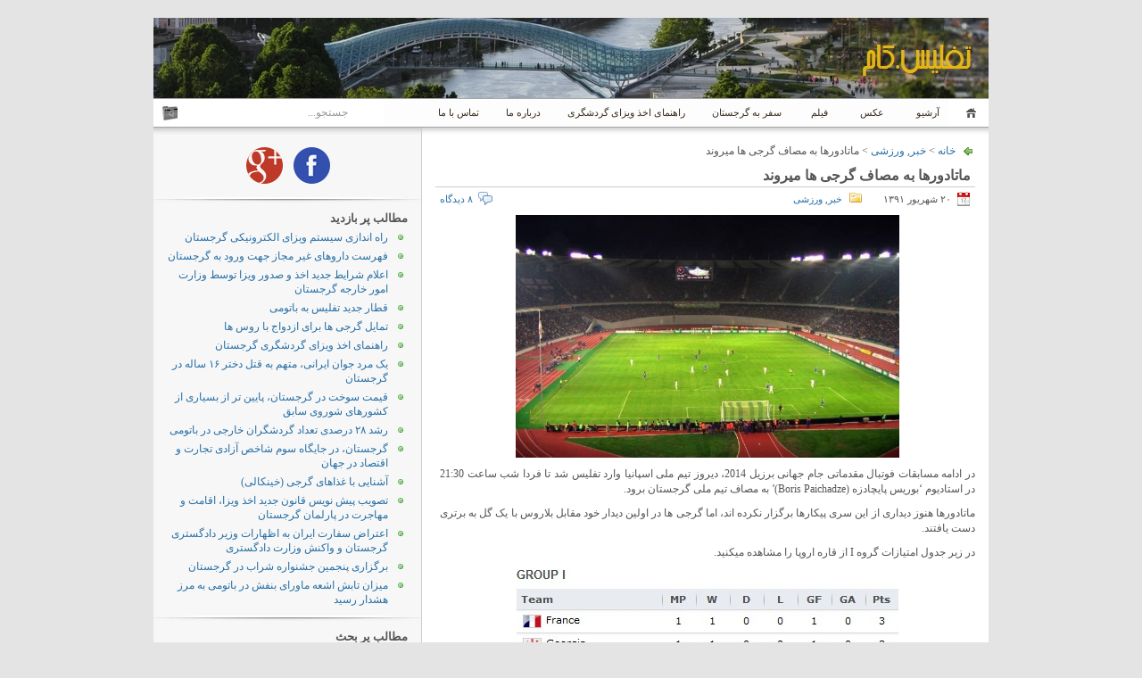

--- FILE ---
content_type: text/html; charset=UTF-8
request_url: https://www.teflis.com/2012/09/10/%D9%85%D8%A7%D8%AA%D8%A7%D8%AF%D9%88%D8%B1%D9%87%D8%A7-%D8%A8%D9%87-%D9%85%D8%B5%D8%A7%D9%81-%DA%AF%D8%B1%D8%AC%DB%8C-%D9%87%D8%A7-%D9%85%DB%8C%D8%B1%D9%88%D9%86%D8%AF/
body_size: 17338
content:
<!DOCTYPE html PUBLIC "-//W3C//DTD XHTML 1.1//EN" "http://www.w3.org/TR/xhtml11/DTD/xhtml11.dtd">

<html xmlns="http://www.w3.org/1999/xhtml">
<head profile="http://gmpg.org/xfn/11">
	<meta http-equiv="Content-Type" content="text/html; charset=UTF-8" />
	<meta http-equiv="X-UA-Compatible" content="IE=EmulateIE7" />

	<title>تفلیس.کام | ماتادورها به مصاف گرجی ها میروند</title>
<META NAME="Keywords" CONTENT="11 სექტემბერი, 2012, 2014 Brazil, 2014 FIFA World Cup Brazil, 21 شهریور, 21 شهریور 91, Arena stadium, batomi, batoomi, Batumi, belarus, Boris Paichadze, Boris Paichadze Stadium, Brazil, Dinamo Arena, Dinamo Arena stadium, Dinamo stadium, fifa, FIFA World Cup, finland, football, france, Georgia, Georgian, goal, gorgestan, Gorjestan, matador, September, September 11, Soccer, spain, sport, Stadium, Tbilisi, Teflis, tiflis, tour, tourism, UEFA, ბათუმი, ბორის პაიჭაძის, ბორის პაიჭაძის სახელობის ეროვნულ სტადიონზე, ბრაზილიის, დინამო სტადიონი, დინამო სტადიონი სტადიონი, დინამო სტადიონის, ესპანეთში, თბილისი, ირანის, მსოფლიო ჩემპიონატის, საქართველოს, სექტემბერი, სპარსეთის, სტადიონზე, სტადიონი სტადიონი, ტურიზმი, წმინდა, آرنا, اخبار گرجستان, ارنا, اروپا, استادیوم, استادیوم تفلیس, استادیوم دینامو, استادیوم دینامو آرنا, استادیوم فوتبال, استادیوم فوتبال تفلیس, اطلاعات گرجستان, اقامت گرجستان, باتومی, برزیل, برزیل 2014, بلاروس, بوریس پایچادزه, تفلیس, تور باتومی, تور تفلیس, تور گرجستان, تیفلیس, تیم, تیم ملی, تیم ملی اسپانیا, تیم ملی فوتبال اسپانیا, تیم ملی فوتبال گرجستان, تیم ملی گرجستان, ثبت شرکت در گرجستان, جام جهانی, جام جهانی برزیل, جام جهانی برزیل 2014, جدول, جدول امتیازات, خبرهای گرجستان, دینامو, دینامو آرنا, دینامو ارنا, سپتامبر, سفر به باتومی, سفر به تفلیس, سفر به گرجستان, شهریور, شهریور 91, فرانسه, فنلاند, فوتبال, قاره, قاره اروپا, گرجستان, گرجی, گروه, گل, ماتادور, مسابقات, مسابقه, مقدماتی, ملی, ورزشگاه, ورزشگاه دینامو, ورزشگاه دینامو آرنا, ورزشگاه فوتبال, ورزشگاه فوتبال تفلیس, ">
	<link rel="alternate" type="application/rss+xml" title="پیگیری نوشته ها با RSS" href="https://www.teflis.com/feed/" />
	<link rel="alternate" type="application/rss+xml" title="پیگیری دیدگاه ها با RSS" href="https://www.teflis.com/comments/feed/" />
	<link rel="pingback" href="https://www.teflis.com/xmlrpc.php" />

	<!-- style START -->
	<!-- default style -->
	<style type="text/css" media="screen">@import url( https://www.teflis.com/wp-content/themes/inove/style.css );</style>
	<!-- for translations -->
			<link rel="stylesheet" href="https://www.teflis.com/wp-content/themes/inove/rtl.css" type="text/css" media="screen" />
		<!--[if IE]>
		<link rel="stylesheet" href="https://www.teflis.com/wp-content/themes/inove/ie.css" type="text/css" media="screen" />
	<![endif]-->
	<!-- style END -->

	<!-- script START -->
	<script type="text/javascript" src="https://www.teflis.com/wp-content/themes/inove/js/base.js"></script>
	<script type="text/javascript" src="https://www.teflis.com/wp-content/themes/inove/js/menu.js"></script>
	<!-- script END -->

	<meta name='robots' content='max-image-preview:large' />
<link rel="alternate" type="application/rss+xml" title="تفلیس.کام | پایگاه اطلاع رسانی اخبار، وقایع و رویدادهای گرجستان &raquo; ماتادورها به مصاف گرجی ها میروند خوراک دیدگاه‌ها" href="https://www.teflis.com/2012/09/10/%d9%85%d8%a7%d8%aa%d8%a7%d8%af%d9%88%d8%b1%d9%87%d8%a7-%d8%a8%d9%87-%d9%85%d8%b5%d8%a7%d9%81-%da%af%d8%b1%d8%ac%db%8c-%d9%87%d8%a7-%d9%85%db%8c%d8%b1%d9%88%d9%86%d8%af/feed/" />
<script type="text/javascript">
window._wpemojiSettings = {"baseUrl":"https:\/\/s.w.org\/images\/core\/emoji\/14.0.0\/72x72\/","ext":".png","svgUrl":"https:\/\/s.w.org\/images\/core\/emoji\/14.0.0\/svg\/","svgExt":".svg","source":{"concatemoji":"https:\/\/www.teflis.com\/wp-includes\/js\/wp-emoji-release.min.js?ver=6.2.8"}};
/*! This file is auto-generated */
!function(e,a,t){var n,r,o,i=a.createElement("canvas"),p=i.getContext&&i.getContext("2d");function s(e,t){p.clearRect(0,0,i.width,i.height),p.fillText(e,0,0);e=i.toDataURL();return p.clearRect(0,0,i.width,i.height),p.fillText(t,0,0),e===i.toDataURL()}function c(e){var t=a.createElement("script");t.src=e,t.defer=t.type="text/javascript",a.getElementsByTagName("head")[0].appendChild(t)}for(o=Array("flag","emoji"),t.supports={everything:!0,everythingExceptFlag:!0},r=0;r<o.length;r++)t.supports[o[r]]=function(e){if(p&&p.fillText)switch(p.textBaseline="top",p.font="600 32px Arial",e){case"flag":return s("\ud83c\udff3\ufe0f\u200d\u26a7\ufe0f","\ud83c\udff3\ufe0f\u200b\u26a7\ufe0f")?!1:!s("\ud83c\uddfa\ud83c\uddf3","\ud83c\uddfa\u200b\ud83c\uddf3")&&!s("\ud83c\udff4\udb40\udc67\udb40\udc62\udb40\udc65\udb40\udc6e\udb40\udc67\udb40\udc7f","\ud83c\udff4\u200b\udb40\udc67\u200b\udb40\udc62\u200b\udb40\udc65\u200b\udb40\udc6e\u200b\udb40\udc67\u200b\udb40\udc7f");case"emoji":return!s("\ud83e\udef1\ud83c\udffb\u200d\ud83e\udef2\ud83c\udfff","\ud83e\udef1\ud83c\udffb\u200b\ud83e\udef2\ud83c\udfff")}return!1}(o[r]),t.supports.everything=t.supports.everything&&t.supports[o[r]],"flag"!==o[r]&&(t.supports.everythingExceptFlag=t.supports.everythingExceptFlag&&t.supports[o[r]]);t.supports.everythingExceptFlag=t.supports.everythingExceptFlag&&!t.supports.flag,t.DOMReady=!1,t.readyCallback=function(){t.DOMReady=!0},t.supports.everything||(n=function(){t.readyCallback()},a.addEventListener?(a.addEventListener("DOMContentLoaded",n,!1),e.addEventListener("load",n,!1)):(e.attachEvent("onload",n),a.attachEvent("onreadystatechange",function(){"complete"===a.readyState&&t.readyCallback()})),(e=t.source||{}).concatemoji?c(e.concatemoji):e.wpemoji&&e.twemoji&&(c(e.twemoji),c(e.wpemoji)))}(window,document,window._wpemojiSettings);
</script>
<style type="text/css">
img.wp-smiley,
img.emoji {
	display: inline !important;
	border: none !important;
	box-shadow: none !important;
	height: 1em !important;
	width: 1em !important;
	margin: 0 0.07em !important;
	vertical-align: -0.1em !important;
	background: none !important;
	padding: 0 !important;
}
</style>
	<link rel='stylesheet' id='wp-recentcomments-custom-css' href='https://www.teflis.com/wp-content/themes/inove/wp-recentcomments.css?ver=2.2.7' type='text/css' media='screen' />
<link rel='stylesheet' id='wp-block-library-rtl-css' href='https://www.teflis.com/wp-includes/css/dist/block-library/style-rtl.min.css?ver=6.2.8' type='text/css' media='all' />
<style id='wpsh-blocks-aparat-style-inline-css' type='text/css'>
.h_iframe-aparat_embed_frame{position:relative}.h_iframe-aparat_embed_frame .ratio{display:block;width:100%;height:auto}.h_iframe-aparat_embed_frame iframe{position:absolute;top:0;left:0;width:100%;height:100%}.wpsh-blocks_aparat{width:100%;clear:both;overflow:auto;display:block;position:relative;padding:30px 0}.wpsh-blocks_aparat_align_center .h_iframe-aparat_embed_frame{margin:0 auto}.wpsh-blocks_aparat_align_left .h_iframe-aparat_embed_frame{margin-right:30%}.wpsh-blocks_aparat_size_small .h_iframe-aparat_embed_frame{max-width:420px}.wpsh-blocks_aparat_size_big .h_iframe-aparat_embed_frame{max-width:720px}

</style>
<style id='wpsh-blocks-justify-style-inline-css' type='text/css'>
.wp-block-wpsh-blocks-justify,.wpsh-blocks_justify{text-align:justify !important}.wpsh-blocks_justify_ltr{direction:ltr !important}.wpsh-blocks_justify_rtl{direction:rtl !important}

</style>
<style id='wpsh-blocks-shamsi-style-inline-css' type='text/css'>
.wpsh-blocks_shamsi_align_center{text-align:center !important}.wpsh-blocks_shamsi_align_right{text-align:right !important}.wpsh-blocks_shamsi_align_left{text-align:left !important}

</style>
<link rel='stylesheet' id='classic-theme-styles-css' href='https://www.teflis.com/wp-includes/css/classic-themes.min.css?ver=6.2.8' type='text/css' media='all' />
<style id='global-styles-inline-css' type='text/css'>
body{--wp--preset--color--black: #000000;--wp--preset--color--cyan-bluish-gray: #abb8c3;--wp--preset--color--white: #ffffff;--wp--preset--color--pale-pink: #f78da7;--wp--preset--color--vivid-red: #cf2e2e;--wp--preset--color--luminous-vivid-orange: #ff6900;--wp--preset--color--luminous-vivid-amber: #fcb900;--wp--preset--color--light-green-cyan: #7bdcb5;--wp--preset--color--vivid-green-cyan: #00d084;--wp--preset--color--pale-cyan-blue: #8ed1fc;--wp--preset--color--vivid-cyan-blue: #0693e3;--wp--preset--color--vivid-purple: #9b51e0;--wp--preset--gradient--vivid-cyan-blue-to-vivid-purple: linear-gradient(135deg,rgba(6,147,227,1) 0%,rgb(155,81,224) 100%);--wp--preset--gradient--light-green-cyan-to-vivid-green-cyan: linear-gradient(135deg,rgb(122,220,180) 0%,rgb(0,208,130) 100%);--wp--preset--gradient--luminous-vivid-amber-to-luminous-vivid-orange: linear-gradient(135deg,rgba(252,185,0,1) 0%,rgba(255,105,0,1) 100%);--wp--preset--gradient--luminous-vivid-orange-to-vivid-red: linear-gradient(135deg,rgba(255,105,0,1) 0%,rgb(207,46,46) 100%);--wp--preset--gradient--very-light-gray-to-cyan-bluish-gray: linear-gradient(135deg,rgb(238,238,238) 0%,rgb(169,184,195) 100%);--wp--preset--gradient--cool-to-warm-spectrum: linear-gradient(135deg,rgb(74,234,220) 0%,rgb(151,120,209) 20%,rgb(207,42,186) 40%,rgb(238,44,130) 60%,rgb(251,105,98) 80%,rgb(254,248,76) 100%);--wp--preset--gradient--blush-light-purple: linear-gradient(135deg,rgb(255,206,236) 0%,rgb(152,150,240) 100%);--wp--preset--gradient--blush-bordeaux: linear-gradient(135deg,rgb(254,205,165) 0%,rgb(254,45,45) 50%,rgb(107,0,62) 100%);--wp--preset--gradient--luminous-dusk: linear-gradient(135deg,rgb(255,203,112) 0%,rgb(199,81,192) 50%,rgb(65,88,208) 100%);--wp--preset--gradient--pale-ocean: linear-gradient(135deg,rgb(255,245,203) 0%,rgb(182,227,212) 50%,rgb(51,167,181) 100%);--wp--preset--gradient--electric-grass: linear-gradient(135deg,rgb(202,248,128) 0%,rgb(113,206,126) 100%);--wp--preset--gradient--midnight: linear-gradient(135deg,rgb(2,3,129) 0%,rgb(40,116,252) 100%);--wp--preset--duotone--dark-grayscale: url('#wp-duotone-dark-grayscale');--wp--preset--duotone--grayscale: url('#wp-duotone-grayscale');--wp--preset--duotone--purple-yellow: url('#wp-duotone-purple-yellow');--wp--preset--duotone--blue-red: url('#wp-duotone-blue-red');--wp--preset--duotone--midnight: url('#wp-duotone-midnight');--wp--preset--duotone--magenta-yellow: url('#wp-duotone-magenta-yellow');--wp--preset--duotone--purple-green: url('#wp-duotone-purple-green');--wp--preset--duotone--blue-orange: url('#wp-duotone-blue-orange');--wp--preset--font-size--small: 13px;--wp--preset--font-size--medium: 20px;--wp--preset--font-size--large: 36px;--wp--preset--font-size--x-large: 42px;--wp--preset--spacing--20: 0.44rem;--wp--preset--spacing--30: 0.67rem;--wp--preset--spacing--40: 1rem;--wp--preset--spacing--50: 1.5rem;--wp--preset--spacing--60: 2.25rem;--wp--preset--spacing--70: 3.38rem;--wp--preset--spacing--80: 5.06rem;--wp--preset--shadow--natural: 6px 6px 9px rgba(0, 0, 0, 0.2);--wp--preset--shadow--deep: 12px 12px 50px rgba(0, 0, 0, 0.4);--wp--preset--shadow--sharp: 6px 6px 0px rgba(0, 0, 0, 0.2);--wp--preset--shadow--outlined: 6px 6px 0px -3px rgba(255, 255, 255, 1), 6px 6px rgba(0, 0, 0, 1);--wp--preset--shadow--crisp: 6px 6px 0px rgba(0, 0, 0, 1);}:where(.is-layout-flex){gap: 0.5em;}body .is-layout-flow > .alignleft{float: left;margin-inline-start: 0;margin-inline-end: 2em;}body .is-layout-flow > .alignright{float: right;margin-inline-start: 2em;margin-inline-end: 0;}body .is-layout-flow > .aligncenter{margin-left: auto !important;margin-right: auto !important;}body .is-layout-constrained > .alignleft{float: left;margin-inline-start: 0;margin-inline-end: 2em;}body .is-layout-constrained > .alignright{float: right;margin-inline-start: 2em;margin-inline-end: 0;}body .is-layout-constrained > .aligncenter{margin-left: auto !important;margin-right: auto !important;}body .is-layout-constrained > :where(:not(.alignleft):not(.alignright):not(.alignfull)){max-width: var(--wp--style--global--content-size);margin-left: auto !important;margin-right: auto !important;}body .is-layout-constrained > .alignwide{max-width: var(--wp--style--global--wide-size);}body .is-layout-flex{display: flex;}body .is-layout-flex{flex-wrap: wrap;align-items: center;}body .is-layout-flex > *{margin: 0;}:where(.wp-block-columns.is-layout-flex){gap: 2em;}.has-black-color{color: var(--wp--preset--color--black) !important;}.has-cyan-bluish-gray-color{color: var(--wp--preset--color--cyan-bluish-gray) !important;}.has-white-color{color: var(--wp--preset--color--white) !important;}.has-pale-pink-color{color: var(--wp--preset--color--pale-pink) !important;}.has-vivid-red-color{color: var(--wp--preset--color--vivid-red) !important;}.has-luminous-vivid-orange-color{color: var(--wp--preset--color--luminous-vivid-orange) !important;}.has-luminous-vivid-amber-color{color: var(--wp--preset--color--luminous-vivid-amber) !important;}.has-light-green-cyan-color{color: var(--wp--preset--color--light-green-cyan) !important;}.has-vivid-green-cyan-color{color: var(--wp--preset--color--vivid-green-cyan) !important;}.has-pale-cyan-blue-color{color: var(--wp--preset--color--pale-cyan-blue) !important;}.has-vivid-cyan-blue-color{color: var(--wp--preset--color--vivid-cyan-blue) !important;}.has-vivid-purple-color{color: var(--wp--preset--color--vivid-purple) !important;}.has-black-background-color{background-color: var(--wp--preset--color--black) !important;}.has-cyan-bluish-gray-background-color{background-color: var(--wp--preset--color--cyan-bluish-gray) !important;}.has-white-background-color{background-color: var(--wp--preset--color--white) !important;}.has-pale-pink-background-color{background-color: var(--wp--preset--color--pale-pink) !important;}.has-vivid-red-background-color{background-color: var(--wp--preset--color--vivid-red) !important;}.has-luminous-vivid-orange-background-color{background-color: var(--wp--preset--color--luminous-vivid-orange) !important;}.has-luminous-vivid-amber-background-color{background-color: var(--wp--preset--color--luminous-vivid-amber) !important;}.has-light-green-cyan-background-color{background-color: var(--wp--preset--color--light-green-cyan) !important;}.has-vivid-green-cyan-background-color{background-color: var(--wp--preset--color--vivid-green-cyan) !important;}.has-pale-cyan-blue-background-color{background-color: var(--wp--preset--color--pale-cyan-blue) !important;}.has-vivid-cyan-blue-background-color{background-color: var(--wp--preset--color--vivid-cyan-blue) !important;}.has-vivid-purple-background-color{background-color: var(--wp--preset--color--vivid-purple) !important;}.has-black-border-color{border-color: var(--wp--preset--color--black) !important;}.has-cyan-bluish-gray-border-color{border-color: var(--wp--preset--color--cyan-bluish-gray) !important;}.has-white-border-color{border-color: var(--wp--preset--color--white) !important;}.has-pale-pink-border-color{border-color: var(--wp--preset--color--pale-pink) !important;}.has-vivid-red-border-color{border-color: var(--wp--preset--color--vivid-red) !important;}.has-luminous-vivid-orange-border-color{border-color: var(--wp--preset--color--luminous-vivid-orange) !important;}.has-luminous-vivid-amber-border-color{border-color: var(--wp--preset--color--luminous-vivid-amber) !important;}.has-light-green-cyan-border-color{border-color: var(--wp--preset--color--light-green-cyan) !important;}.has-vivid-green-cyan-border-color{border-color: var(--wp--preset--color--vivid-green-cyan) !important;}.has-pale-cyan-blue-border-color{border-color: var(--wp--preset--color--pale-cyan-blue) !important;}.has-vivid-cyan-blue-border-color{border-color: var(--wp--preset--color--vivid-cyan-blue) !important;}.has-vivid-purple-border-color{border-color: var(--wp--preset--color--vivid-purple) !important;}.has-vivid-cyan-blue-to-vivid-purple-gradient-background{background: var(--wp--preset--gradient--vivid-cyan-blue-to-vivid-purple) !important;}.has-light-green-cyan-to-vivid-green-cyan-gradient-background{background: var(--wp--preset--gradient--light-green-cyan-to-vivid-green-cyan) !important;}.has-luminous-vivid-amber-to-luminous-vivid-orange-gradient-background{background: var(--wp--preset--gradient--luminous-vivid-amber-to-luminous-vivid-orange) !important;}.has-luminous-vivid-orange-to-vivid-red-gradient-background{background: var(--wp--preset--gradient--luminous-vivid-orange-to-vivid-red) !important;}.has-very-light-gray-to-cyan-bluish-gray-gradient-background{background: var(--wp--preset--gradient--very-light-gray-to-cyan-bluish-gray) !important;}.has-cool-to-warm-spectrum-gradient-background{background: var(--wp--preset--gradient--cool-to-warm-spectrum) !important;}.has-blush-light-purple-gradient-background{background: var(--wp--preset--gradient--blush-light-purple) !important;}.has-blush-bordeaux-gradient-background{background: var(--wp--preset--gradient--blush-bordeaux) !important;}.has-luminous-dusk-gradient-background{background: var(--wp--preset--gradient--luminous-dusk) !important;}.has-pale-ocean-gradient-background{background: var(--wp--preset--gradient--pale-ocean) !important;}.has-electric-grass-gradient-background{background: var(--wp--preset--gradient--electric-grass) !important;}.has-midnight-gradient-background{background: var(--wp--preset--gradient--midnight) !important;}.has-small-font-size{font-size: var(--wp--preset--font-size--small) !important;}.has-medium-font-size{font-size: var(--wp--preset--font-size--medium) !important;}.has-large-font-size{font-size: var(--wp--preset--font-size--large) !important;}.has-x-large-font-size{font-size: var(--wp--preset--font-size--x-large) !important;}
.wp-block-navigation a:where(:not(.wp-element-button)){color: inherit;}
:where(.wp-block-columns.is-layout-flex){gap: 2em;}
.wp-block-pullquote{font-size: 1.5em;line-height: 1.6;}
</style>
<link rel='stylesheet' id='wpsh-style-css' href='https://www.teflis.com/wp-content/plugins/wp-shamsi/assets/css/wpsh_custom.css?ver=4.3.3' type='text/css' media='all' />
<script type='text/javascript' src='https://www.teflis.com/wp-content/uploads/jw-player-plugin-for-wordpress/player/jwplayer.js?ver=6.2.8' id='jw-embedder-js'></script>
<script type='text/javascript' src='https://www.teflis.com/wp-includes/js/jquery/jquery.min.js?ver=3.6.4' id='jquery-core-js'></script>
<script type='text/javascript' src='https://www.teflis.com/wp-includes/js/jquery/jquery-migrate.min.js?ver=3.4.0' id='jquery-migrate-js'></script>
<link rel="https://api.w.org/" href="https://www.teflis.com/wp-json/" /><link rel="alternate" type="application/json" href="https://www.teflis.com/wp-json/wp/v2/posts/944" /><link rel="EditURI" type="application/rsd+xml" title="RSD" href="https://www.teflis.com/xmlrpc.php?rsd" />
<link rel="wlwmanifest" type="application/wlwmanifest+xml" href="https://www.teflis.com/wp-includes/wlwmanifest.xml" />
<link rel="stylesheet" href="https://www.teflis.com/wp-content/themes/inove/rtl.css" type="text/css" media="screen" /><meta name="generator" content="WordPress 6.2.8" />
<link rel="canonical" href="https://www.teflis.com/2012/09/10/%d9%85%d8%a7%d8%aa%d8%a7%d8%af%d9%88%d8%b1%d9%87%d8%a7-%d8%a8%d9%87-%d9%85%d8%b5%d8%a7%d9%81-%da%af%d8%b1%d8%ac%db%8c-%d9%87%d8%a7-%d9%85%db%8c%d8%b1%d9%88%d9%86%d8%af/" />
<link rel='shortlink' href='https://www.teflis.com/?p=944' />
<link rel="alternate" type="application/json+oembed" href="https://www.teflis.com/wp-json/oembed/1.0/embed?url=https%3A%2F%2Fwww.teflis.com%2F2012%2F09%2F10%2F%25d9%2585%25d8%25a7%25d8%25aa%25d8%25a7%25d8%25af%25d9%2588%25d8%25b1%25d9%2587%25d8%25a7-%25d8%25a8%25d9%2587-%25d9%2585%25d8%25b5%25d8%25a7%25d9%2581-%25da%25af%25d8%25b1%25d8%25ac%25db%258c-%25d9%2587%25d8%25a7-%25d9%2585%25db%258c%25d8%25b1%25d9%2588%25d9%2586%25d8%25af%2F" />
<link rel="alternate" type="text/xml+oembed" href="https://www.teflis.com/wp-json/oembed/1.0/embed?url=https%3A%2F%2Fwww.teflis.com%2F2012%2F09%2F10%2F%25d9%2585%25d8%25a7%25d8%25aa%25d8%25a7%25d8%25af%25d9%2588%25d8%25b1%25d9%2587%25d8%25a7-%25d8%25a8%25d9%2587-%25d9%2585%25d8%25b5%25d8%25a7%25d9%2581-%25da%25af%25d8%25b1%25d8%25ac%25db%258c-%25d9%2587%25d8%25a7-%25d9%2585%25db%258c%25d8%25b1%25d9%2588%25d9%2586%25d8%25af%2F&#038;format=xml" />

	<script type="text/javascript">
	    var ajaxurl = 'https://www.teflis.com/wp-admin/admin-ajax.php';
	</script>

	<style type="text/css">
		.ajax-calendar{
			position:relative;
			font-family: Tahoma, Verdana, Segoe, sans-serif;
			font-size: 10px;
		}

		#ajax_ac_widget th {
		background: none repeat scroll 0 0 #878787;
		color: #FFFFFF;
		font-weight: normal;
		padding: 5px 1px;
		text-align: center;
		 font-size: 10px;
		}
		#ajax_ac_widget {
			padding: 5px;
		}
		
		#ajax_ac_widget td {
			border: 0px solid #CCCCCC;
			text-align: center;
		}
		
		#my-calendar a {
			background: none repeat scroll 0 0 #E9E9E9;
			color: #000000;
			display: block;
			padding: 6px 0;
			width: 100% !important;
		}
		#my-calendar{
			width:100%;
		}
		
		
		#my_calender span {
			display: block;
			padding: 6px 0;
			width: 100% !important;
		}
		
		#today a,#today span {
			   background: none repeat scroll 0 0 #2cb2bc !important;
			color: #FFFFFF;
		}
		#ajax_ac_widget #my_year {
			float: left;
		}
		.select_ca #my_month {
			float: right;
			font-family: Tahoma, Verdana, Segoe, sans-serif;
		}

	</style>
	<style type="text/css">.recentcomments a{display:inline !important;padding:0 !important;margin:0 !important;}</style></head>


<body>
<!-- wrap START -->
<div id="wrap">

<!-- container START -->
<div id="container"  >

<!-- header START -->
<div id="header">

	<!-- banner START -->
		<!-- banner END -->

	<div id="caption">
	</div>

	<div class="fixed"></div>
</div>
<!-- header END -->

<!-- navigation START -->
<div id="navigation">
	<!-- menus START -->
	<ul id="menus">
		<li class="page_item"><a class="home" title="خانه" href="http://www.teflis.com/">خانه</a></li>
		<li class="page_item page-item-15"><a href="https://www.teflis.com/%d8%a2%d8%b1%d8%b4%db%8c%d9%88-%d9%85%d9%88%d8%b6%d9%88%d8%b9%db%8c/">آرشیو&nbsp;</a></li>
<li class="page_item page-item-17"><a href="https://www.teflis.com/%d8%a2%d8%b1%d8%b4%db%8c%d9%88-%d8%b9%da%a9%d8%b3/">&nbsp;عکس&nbsp;</a></li>
<li class="page_item page-item-19"><a href="https://www.teflis.com/%d8%a2%d8%b1%d8%b4%db%8c%d9%88-%d9%81%db%8c%d9%84%d9%85/">&nbsp;فیلم&nbsp;</a></li>
<li class="page_item page-item-21"><a href="https://www.teflis.com/%d8%b3%d9%81%d8%b1-%d8%a8%d9%87-%da%af%d8%b1%d8%ac%d8%b3%d8%aa%d8%a7%d9%86/">سفر به گرجستان</a></li>
<li class="page_item page-item-6605"><a href="https://www.teflis.com/%d8%b1%d8%a7%d9%87%d9%86%d9%85%d8%a7%db%8c-%d8%a7%d8%ae%d8%b0-%d9%88%db%8c%d8%b2%d8%a7%db%8c-%da%af%d8%b1%d8%af%d8%b4%da%af%d8%b1%db%8c-%da%af%d8%b1%d8%ac%d8%b3%d8%aa%d8%a7%d9%86/">راهنمای اخذ ویزای گردشگری</a></li>
<li class="page_item page-item-2"><a href="https://www.teflis.com/%d8%af%d8%b1%d8%a8%d8%a7%d8%b1%d9%87-%d9%85%d8%a7/">درباره ما</a></li>
<li class="page_item page-item-33"><a href="https://www.teflis.com/%d8%aa%d9%85%d8%a7%d8%b3-%d8%a8%d8%a7-%d9%85%d8%a7/">تماس با ما</a></li>
		<li><a class="lastmenu" href="javascript:void(0);"></a></li>
	</ul>
	<!-- menus END -->

	<!-- searchbox START -->
	<div id="searchbox">
					<form action="https://www.teflis.com" method="get">
				<div class="content">
					<input type="text" class="textfield" name="s" size="24" value="" />
					<input type="submit" class="button" value="" />
				</div>
			</form>
			</div>
<script type="text/javascript">
//<![CDATA[
	var searchbox = MGJS.$("searchbox");
	var searchtxt = MGJS.getElementsByClassName("textfield", "input", searchbox)[0];
	var searchbtn = MGJS.getElementsByClassName("button", "input", searchbox)[0];
	var tiptext = "جستجو...";
	if(searchtxt.value == "" || searchtxt.value == tiptext) {
		searchtxt.className += " searchtip";
		searchtxt.value = tiptext;
	}
	searchtxt.onfocus = function(e) {
		if(searchtxt.value == tiptext) {
			searchtxt.value = "";
			searchtxt.className = searchtxt.className.replace(" searchtip", "");
		}
	}
	searchtxt.onblur = function(e) {
		if(searchtxt.value == "") {
			searchtxt.className += " searchtip";
			searchtxt.value = tiptext;
		}
	}
	searchbtn.onclick = function(e) {
		if(searchtxt.value == "" || searchtxt.value == tiptext) {
			return false;
		}
	}
//]]>
</script>
	<!-- searchbox END -->

	<div class="fixed"></div>
</div>
<!-- navigation END -->

<!-- content START -->
<div id="content">

	<!-- main START -->
	<div id="main">
<div style="position:fixed;right:20px;bottom:70px;z-index:9999; width:50px; height:50px; display: none;"> 
<a href="http://www.google.com/+Teflis" rel="publisher" target="_blank"><img src="../../../../../wp-content/themes/inove/img/gplus.gif" alt="+Google" title="+Google" width="50" height="50" border="0"></a>
</div>
<div style="position:fixed;right:20px;bottom:20px;z-index:9999; width:50px; height:50px; display: none;"> 
<a href="https://www.facebook.com/pages/Tefliscom/347492008706201" rel="publisher" target="_blank"><img src="../../../../../wp-content/themes/inove/img/fb.gif" alt="Facebook" title="Facebook" width="50" height="50" border="0"></a>
</div>
<div style="position:fixed;right:20px;bottom:20px;z-index:9999; width:126px; height:150px; display: none;"> 
<img src="../../../../../wp-content/themes/inove/img/anniversary.png" alt="چهارمین سالگرد تولد تفلیس.کام" title="چهارمین سالگرد تولد تفلیس.کام" width="126" height="150" border="0">
</div>
<script type="text/javascript" src="http://www.teflis.com/wp-content/themes/inove/js/no-selects.js"></script>
<script type="text/javascript" src="http://www.teflis.com/wp-content/themes/inove/js/disrc.js"></script>

	<div id="postpath">
		<a title="خانه" href="http://www.teflis.com/">خانه</a>
		 &gt; <a href="https://www.teflis.com/category/%d8%ae%d8%a8%d8%b1/" rel="category tag">خبر</a>, <a href="https://www.teflis.com/category/%d9%88%d8%b1%d8%b2%d8%b4%db%8c/" rel="category tag">ورزشی</a>		 &gt; ماتادورها به مصاف گرجی ها میروند	</div>

	<div class="post" id="post-944">
		<h2><font face="Tahoma">ماتادورها به مصاف گرجی ها میروند</font></h2>
		<div class="info">
				<span class="date">20 شهریور 1391</span>
				
								<span class="comments"><a href="https://www.teflis.com/2012/09/10/%d9%85%d8%a7%d8%aa%d8%a7%d8%af%d9%88%d8%b1%d9%87%d8%a7-%d8%a8%d9%87-%d9%85%d8%b5%d8%a7%d9%81-%da%af%d8%b1%d8%ac%db%8c-%d9%87%d8%a7-%d9%85%db%8c%d8%b1%d9%88%d9%86%d8%af/#comments">8 دیدگاه</a></span>
				&nbsp;&nbsp;&nbsp;<span class="categoriescustom"><img src="../../../../wp-content/themes/inove/img/category.gif"></span><span class="categoriescustom"><a href="https://www.teflis.com/category/%d8%ae%d8%a8%d8%b1/" rel="category tag">خبر</a>, <a href="https://www.teflis.com/category/%d9%88%d8%b1%d8%b2%d8%b4%db%8c/" rel="category tag">ورزشی</a></span>				<div class="fixed"></div>
		</div>
		<div class="content">
			<p style="text-align: center;"><a href="http://www.teflis.com/wp-content/uploads/2012/09/Boris-Paichadze-Stadium1.jpg" target="_blank"><img decoding="async" class="aligncenter size-full wp-image-951" title="استادیوم بوریس پایچادزه - تفلیس" src="http://www.teflis.com/wp-content/uploads/2012/09/Boris-Paichadze-Stadium1.jpg" alt="استادیوم بوریس پایچادزه - تفلیس" width="430" height="272" srcset="https://www.teflis.com/wp-content/uploads/2012/09/Boris-Paichadze-Stadium1.jpg 700w, https://www.teflis.com/wp-content/uploads/2012/09/Boris-Paichadze-Stadium1-300x189.jpg 300w" sizes="(max-width: 430px) 100vw, 430px" /></a></p>
<p style="text-align: justify;">در ادامه مسابقات فوتبال مقدماتی جام جهانی برزیل 2014، دیروز تیم ملی اسپانیا وارد تفلیس شد تا فردا شب ساعت 21:30 در استادیوم &#8216;بوریس پایچادزه (Boris Paichadze)&#8217; به مصاف تیم ملی گرجستان برود.</p>
<p style="text-align: justify;">ماتادورها هنوز دیداری از این سری پیکارها برگزار نکرده اند، اما گرجی ها در اولین دیدار خود مقابل بلاروس با یک گل به برتری دست یافتند.</p>
<p style="text-align: justify;">در زیر جدول امتیازات گروه I از قاره اروپا را مشاهده میکنید.</p>
<p style="text-align: center;"><a href="http://www.teflis.com/wp-content/uploads/2012/09/Group-I.jpg" target="_blank"><img decoding="async" loading="lazy" class="aligncenter size-full wp-image-949" title="جدول امتیازات گروه I" src="http://www.teflis.com/wp-content/uploads/2012/09/Group-I.jpg" alt="جدول امتیازات گروه I" width="430" height="175" srcset="https://www.teflis.com/wp-content/uploads/2012/09/Group-I.jpg 430w, https://www.teflis.com/wp-content/uploads/2012/09/Group-I-300x122.jpg 300w" sizes="(max-width: 430px) 100vw, 430px" /></a></p>
			<div class="fixed"></div>
		</div>
	</div>

	<!-- related posts START -->
		<!-- related posts END -->

	<script type="text/javascript" src="https://www.teflis.com/wp-content/themes/inove/js/comment.js"></script>



<div id="comments">

<div id="cmtswitcher">
			<a id="commenttab" class="curtab" href="javascript:void(0);">دیدگاه ها (8)</a>
				<div class="fixed"></div>
</div>

<div id="commentlist">
	<!-- comments START -->
	<ol id="thecomments">
		<li class="comment regularcomment" id="comment-82">
		<div class="author">
			<div class="pic">
				<img alt='' src='https://secure.gravatar.com/avatar/0080e06ddcef27ca3a74b12c7068dbad?s=32&#038;d=identicon&#038;r=g' srcset='https://secure.gravatar.com/avatar/0080e06ddcef27ca3a74b12c7068dbad?s=64&#038;d=identicon&#038;r=g 2x' class='avatar avatar-32 photo' height='32' width='32' loading='lazy' decoding='async'/>			</div>
			<div class="name">
									<span id="commentauthor-82">
				
				فرهاد
									</span>
							</div>
		</div>

		<div class="info">
			<div class="date">
				20 شهریور 1391 در 12:46					 | <a href="#comment-82">#1</a>
			</div>
			<div class="act">
				<a href="javascript:void(0);" onclick="MGJS_CMT.reply('commentauthor-82', 'comment-82', 'comment');">پاسخ</a> | 
				<a href="javascript:void(0);" onclick="MGJS_CMT.quote('commentauthor-82', 'comment-82', 'commentbody-82', 'comment');">نقل قول</a>
							</div>
			<div class="fixed"></div>
			<div class="content">
				
				<div id="commentbody-82">
					<p>امیدوارم تیم ملی گرجستان این مسابقه رو ببره! 😉</p>
				</div>
			</div>
		</div>
		<div class="fixed"></div>
	</li>
</li><!-- #comment-## -->
	<li class="comment regularcomment" id="comment-83">
		<div class="author">
			<div class="pic">
				<img alt='' src='https://secure.gravatar.com/avatar/e05f8bfe8706ce8bd6cab1c07fcc10f2?s=32&#038;d=identicon&#038;r=g' srcset='https://secure.gravatar.com/avatar/e05f8bfe8706ce8bd6cab1c07fcc10f2?s=64&#038;d=identicon&#038;r=g 2x' class='avatar avatar-32 photo' height='32' width='32' loading='lazy' decoding='async'/>			</div>
			<div class="name">
									<span id="commentauthor-83">
				
				احسان
									</span>
							</div>
		</div>

		<div class="info">
			<div class="date">
				20 شهریور 1391 در 16:52					 | <a href="#comment-83">#2</a>
			</div>
			<div class="act">
				<a href="javascript:void(0);" onclick="MGJS_CMT.reply('commentauthor-83', 'comment-83', 'comment');">پاسخ</a> | 
				<a href="javascript:void(0);" onclick="MGJS_CMT.quote('commentauthor-83', 'comment-83', 'commentbody-83', 'comment');">نقل قول</a>
							</div>
			<div class="fixed"></div>
			<div class="content">
				
				<div id="commentbody-83">
					<p>بعید میدونم از این گروه صعود کنه.<br />
خیلی گروه سختیه. اسپانیا و فرانسه جزء قدرتهای فوتبال هستن.</p>
				</div>
			</div>
		</div>
		<div class="fixed"></div>
	</li>
</li><!-- #comment-## -->
	<li class="comment regularcomment" id="comment-84">
		<div class="author">
			<div class="pic">
				<img alt='' src='https://secure.gravatar.com/avatar/d8c8c91f4582f8fd6dc3c2043e2f77d7?s=32&#038;d=identicon&#038;r=g' srcset='https://secure.gravatar.com/avatar/d8c8c91f4582f8fd6dc3c2043e2f77d7?s=64&#038;d=identicon&#038;r=g 2x' class='avatar avatar-32 photo' height='32' width='32' loading='lazy' decoding='async'/>			</div>
			<div class="name">
									<span id="commentauthor-84">
				
				قوامی
									</span>
							</div>
		</div>

		<div class="info">
			<div class="date">
				21 شهریور 1391 در 10:57					 | <a href="#comment-84">#3</a>
			</div>
			<div class="act">
				<a href="javascript:void(0);" onclick="MGJS_CMT.reply('commentauthor-84', 'comment-84', 'comment');">پاسخ</a> | 
				<a href="javascript:void(0);" onclick="MGJS_CMT.quote('commentauthor-84', 'comment-84', 'commentbody-84', 'comment');">نقل قول</a>
							</div>
			<div class="fixed"></div>
			<div class="content">
				
				<div id="commentbody-84">
					<p>با اینکه کشور گرجستان رو دوست دارم اما از تیم فوتبال اسپانیا نمیشه گذشت. امیدوارم اسپانیا ببره</p>
				</div>
			</div>
		</div>
		<div class="fixed"></div>
	</li>
</li><!-- #comment-## -->
	<li class="comment regularcomment" id="comment-88">
		<div class="author">
			<div class="pic">
				<img alt='' src='https://secure.gravatar.com/avatar/56306b3d32e573b167feea1a2f4449b4?s=32&#038;d=identicon&#038;r=g' srcset='https://secure.gravatar.com/avatar/56306b3d32e573b167feea1a2f4449b4?s=64&#038;d=identicon&#038;r=g 2x' class='avatar avatar-32 photo' height='32' width='32' loading='lazy' decoding='async'/>			</div>
			<div class="name">
									<span id="commentauthor-88">
				
				خاتمی
									</span>
							</div>
		</div>

		<div class="info">
			<div class="date">
				21 شهریور 1391 در 12:41					 | <a href="#comment-88">#4</a>
			</div>
			<div class="act">
				<a href="javascript:void(0);" onclick="MGJS_CMT.reply('commentauthor-88', 'comment-88', 'comment');">پاسخ</a> | 
				<a href="javascript:void(0);" onclick="MGJS_CMT.quote('commentauthor-88', 'comment-88', 'commentbody-88', 'comment');">نقل قول</a>
							</div>
			<div class="fixed"></div>
			<div class="content">
				
				<div id="commentbody-88">
					<p>سلام یک اسم دیگه هم این ورزشگاه داره بهش دینامو آرنا  یا دینامو هم میگن</p>
				</div>
			</div>
		</div>
		<div class="fixed"></div>
	</li>
</li><!-- #comment-## -->
	<li class="comment regularcomment" id="comment-85">
		<div class="author">
			<div class="pic">
				<img alt='' src='https://secure.gravatar.com/avatar/61549b123ac10ae51b3060ad1a2a0831?s=32&#038;d=identicon&#038;r=g' srcset='https://secure.gravatar.com/avatar/61549b123ac10ae51b3060ad1a2a0831?s=64&#038;d=identicon&#038;r=g 2x' class='avatar avatar-32 photo' height='32' width='32' loading='lazy' decoding='async'/>			</div>
			<div class="name">
									<span id="commentauthor-85">
				
				nader
									</span>
							</div>
		</div>

		<div class="info">
			<div class="date">
				21 شهریور 1391 در 15:58					 | <a href="#comment-85">#5</a>
			</div>
			<div class="act">
				<a href="javascript:void(0);" onclick="MGJS_CMT.reply('commentauthor-85', 'comment-85', 'comment');">پاسخ</a> | 
				<a href="javascript:void(0);" onclick="MGJS_CMT.quote('commentauthor-85', 'comment-85', 'commentbody-85', 'comment');">نقل قول</a>
							</div>
			<div class="fixed"></div>
			<div class="content">
				
				<div id="commentbody-85">
					<p>ما که امشب میریم استادیوم. جای همه خالی</p>
				</div>
			</div>
		</div>
		<div class="fixed"></div>
	</li>
</li><!-- #comment-## -->
	<li class="comment regularcomment" id="comment-89">
		<div class="author">
			<div class="pic">
				<img alt='' src='https://secure.gravatar.com/avatar/e3c7003aa3d7e06fc52456d9e5e3529d?s=32&#038;d=identicon&#038;r=g' srcset='https://secure.gravatar.com/avatar/e3c7003aa3d7e06fc52456d9e5e3529d?s=64&#038;d=identicon&#038;r=g 2x' class='avatar avatar-32 photo' height='32' width='32' loading='lazy' decoding='async'/>			</div>
			<div class="name">
									<span id="commentauthor-89">
				
				میترا
									</span>
							</div>
		</div>

		<div class="info">
			<div class="date">
				22 شهریور 1391 در 11:39					 | <a href="#comment-89">#6</a>
			</div>
			<div class="act">
				<a href="javascript:void(0);" onclick="MGJS_CMT.reply('commentauthor-89', 'comment-89', 'comment');">پاسخ</a> | 
				<a href="javascript:void(0);" onclick="MGJS_CMT.quote('commentauthor-89', 'comment-89', 'commentbody-89', 'comment');">نقل قول</a>
							</div>
			<div class="fixed"></div>
			<div class="content">
				
				<div id="commentbody-89">
					<p>گرجستان باخت که. بازیو ندیدم اما تو سایتا نوشته خیلی خوب بازی کره حتی به تیرک هم زده اما دقیقه 86 گل خورده 🙁</p>
				</div>
			</div>
		</div>
		<div class="fixed"></div>
	</li>
</li><!-- #comment-## -->
	<li class="comment regularcomment" id="comment-90">
		<div class="author">
			<div class="pic">
				<img alt='' src='https://secure.gravatar.com/avatar/61549b123ac10ae51b3060ad1a2a0831?s=32&#038;d=identicon&#038;r=g' srcset='https://secure.gravatar.com/avatar/61549b123ac10ae51b3060ad1a2a0831?s=64&#038;d=identicon&#038;r=g 2x' class='avatar avatar-32 photo' height='32' width='32' loading='lazy' decoding='async'/>			</div>
			<div class="name">
									<span id="commentauthor-90">
				
				nader
									</span>
							</div>
		</div>

		<div class="info">
			<div class="date">
				22 شهریور 1391 در 19:16					 | <a href="#comment-90">#7</a>
			</div>
			<div class="act">
				<a href="javascript:void(0);" onclick="MGJS_CMT.reply('commentauthor-90', 'comment-90', 'comment');">پاسخ</a> | 
				<a href="javascript:void(0);" onclick="MGJS_CMT.quote('commentauthor-90', 'comment-90', 'commentbody-90', 'comment');">نقل قول</a>
							</div>
			<div class="fixed"></div>
			<div class="content">
				
				<div id="commentbody-90">
					<p>گل رو روبرتو سولدادو زد</p>
				</div>
			</div>
		</div>
		<div class="fixed"></div>
	</li>
</li><!-- #comment-## -->
	<li class="comment regularcomment" id="comment-315">
		<div class="author">
			<div class="pic">
				<img alt='' src='https://secure.gravatar.com/avatar/3a8a7c24811fcd30125082ead54837e7?s=32&#038;d=identicon&#038;r=g' srcset='https://secure.gravatar.com/avatar/3a8a7c24811fcd30125082ead54837e7?s=64&#038;d=identicon&#038;r=g 2x' class='avatar avatar-32 photo' height='32' width='32' loading='lazy' decoding='async'/>			</div>
			<div class="name">
									<a id="commentauthor-315" class="url" href="#" rel="external nofollow">
				
				ალი ბაბა–ი
									</a>
							</div>
		</div>

		<div class="info">
			<div class="date">
				16 دی 1391 در 10:02					 | <a href="#comment-315">#8</a>
			</div>
			<div class="act">
				<a href="javascript:void(0);" onclick="MGJS_CMT.reply('commentauthor-315', 'comment-315', 'comment');">پاسخ</a> | 
				<a href="javascript:void(0);" onclick="MGJS_CMT.quote('commentauthor-315', 'comment-315', 'commentbody-315', 'comment');">نقل قول</a>
							</div>
			<div class="fixed"></div>
			<div class="content">
				
				<div id="commentbody-315">
					<p>تو سایت ورزش 3 زیر فیلم خلاصه بازی یکی نوشته بود آخه گرجستان هم شد تیم، واسش نوشتم درسته که گرجستان و ایران هر دو ضعیفن اما فرقش اینه که گرجستان از تیم اول دنیا یک هیچ میخوره ایران از لبنان.</p>
				</div>
			</div>
		</div>
		<div class="fixed"></div>
	</li>
</li><!-- #comment-## -->
	</ol>
	<!-- comments END -->


	<!-- trackbacks START -->
		<div class="fixed"></div>
	<!-- trackbacks END -->
</div>

</div>

	<div class="messagebox">
		دیدگاه ها مسدود است.	</div>

	<div id="postnavi">
		<span class="prev"><a href="https://www.teflis.com/2012/09/11/%d8%b1%d8%b4%d8%af-%d8%b3%d8%b1%d9%85%d8%a7%db%8c%d9%87-%da%af%d8%b0%d8%a7%d8%b1%db%8c-%d8%ae%d8%a7%d8%b1%d8%ac%db%8c-%d8%af%d8%b1-%da%af%d8%b1%d8%ac%d8%b3%d8%aa%d8%a7%d9%86/" rel="next">رشد سرمایه گذاری خارجی در گرجستان</a></span>
		<span class="next"><a href="https://www.teflis.com/2012/09/09/%d8%af%d9%8a%d8%af%d8%a7%d8%b1-%d9%85%d8%b9%d8%a7%d9%88%d9%86-%d8%b1%db%8c%db%8c%d8%b3%e2%80%8c-%d8%ac%d9%85%d9%87%d9%88%d8%b1-%d8%a7%db%8c%d8%b1%d8%a7%d9%86-%d8%a8%d8%a7-%d9%88%d8%b2%db%8c%d8%b1/" rel="prev">ديدار معاون رییس‌ جمهور ایران با وزیر حفاظت محیط زیست گرجستان</a></span>
		<div class="fixed"></div>
	</div>


	</div>
	<!-- main END -->

	
<!-- sidebar START -->
<div id="sidebar">

<!-- sidebar north START -->

<div id="northsidebar" class="sidebar">
<div class="widget" style="display: none;">
<center><div style="z-index:9999; width:168px; height:200px;"> 
<img src="http://www.teflis.com/wp-content/themes/inove/img/Teflis Dot Com Anniversary Sign" alt="سومین سالگرد تولد تفلیس.کام" title="سومین سالگرد تولد تفلیس.کام" width="168" height="200" border="0"></div></center>
</div>
<div class="widget">
<center><div style="z-index:9999; width:150px; height:50px;"> 
<a href="https://www.facebook.com/pages/Tefliscom/347492008706201" rel="publisher" target="_blank"><img src="http://www.teflis.com/wp-content/themes/inove/img/fb.gif" alt="Facebook" title="Facebook" width="50" height="50" border="0"></a>
<a href="http://www.google.com/+Teflis" rel="publisher" target="_blank"><img src="http://www.teflis.com/wp-content/themes/inove/img/gplus.gif" alt="+Google" title="+Google" width="50" height="50" border="0"></a></div></center>
</div>

<div class="widget">
		<font size="2" face="Tahoma"><strong>مطالب پر بازدید</strong></font>
<ul>   
              <li><a href="https://www.teflis.com/2015/02/10/%d8%b3%db%8c%d8%b3%d8%aa%d9%85-%d9%88%db%8c%d8%b2%d8%a7%db%8c-%d8%a7%d9%84%da%a9%d8%aa%d8%b1%d9%88%d9%86%db%8c%da%a9%db%8c-%da%af%d8%b1%d8%ac%d8%b3%d8%aa%d8%a7%d9%86/" target="_blank"
title="راه اندازی سیستم ویزای الکترونیکی گرجستان">راه اندازی سیستم ویزای الکترونیکی گرجستان</a></li>
                   
              <li><a href="https://www.teflis.com/2014/05/04/%d9%81%d9%87%d8%b1%d8%b3%d8%aa-%d8%af%d8%a7%d8%b1%d9%88%d9%87%d8%a7%db%8c-%d8%ba%db%8c%d8%b1-%d9%85%d8%ac%d8%a7%d8%b2-%d9%88%d8%b1%d9%88%d8%af-%d8%a8%d9%87-%da%af%d8%b1%d8%ac%d8%b3%d8%aa%d8%a7%d9%86/" target="_blank"
title="فهرست داروهای غیر مجاز جهت ورود به گرجستان">فهرست داروهای غیر مجاز جهت ورود به گرجستان</a></li>
                   
              <li><a href="https://www.teflis.com/2014/08/26/%d8%a7%d8%b9%d9%84%d8%a7%d9%85-%d8%b4%d8%b1%d8%a7%db%8c%d8%b7-%d8%ac%d8%af%db%8c%d8%af-%d8%a7%d8%ae%d8%b0-%d8%b5%d8%af%d9%88%d8%b1-%d9%88%db%8c%d8%b2%d8%a7-%da%af%d8%b1%d8%ac%d8%b3%d8%aa%d8%a7%d9%86/" target="_blank"
title="اعلام شرایط جدید اخذ و صدور ویزا توسط وزارت امور خارجه گرجستان">اعلام شرایط جدید اخذ و صدور ویزا توسط وزارت امور خارجه گرجستان</a></li>
                   
              <li><a href="https://www.teflis.com/2013/04/30/%d9%82%d8%b7%d8%a7%d8%b1-%d8%ac%d8%af%db%8c%d8%af-%d8%aa%d9%81%d9%84%db%8c%d8%b3-%d8%a8%d9%87-%d8%a8%d8%a7%d8%aa%d9%88%d9%85%db%8c/" target="_blank"
title="قطار جدید تفلیس به باتومی">قطار جدید تفلیس به باتومی</a></li>
                   
              <li><a href="https://www.teflis.com/2015/08/20/%d8%a7%d8%b2%d8%af%d9%88%d8%a7%d8%ac-%d8%b4%d9%87%d8%b1%d9%88%d9%86%d8%af%d8%a7%d9%86-%da%af%d8%b1%d8%ac%d8%b3%d8%aa%d8%a7%d9%86-%d8%a8%d8%a7-%d8%ae%d8%a7%d8%b1%d8%ac%db%8c-%d9%87%d8%a7/" target="_blank"
title="تمایل گرجی ها برای ازدواج با روس ها">تمایل گرجی ها برای ازدواج با روس ها</a></li>
                   
              <li><a href="https://www.teflis.com/2014/03/16/%d8%b1%d8%a7%d9%87%d9%86%d9%85%d8%a7%db%8c-%d8%a7%d8%ae%d8%b0-%d9%88%db%8c%d8%b2%d8%a7%db%8c-%da%af%d8%b1%d8%af%d8%b4%da%af%d8%b1%db%8c/" target="_blank"
title="راهنمای اخذ ویزای گردشگری گرجستان">راهنمای اخذ ویزای گردشگری گرجستان</a></li>
                   
              <li><a href="https://www.teflis.com/2013/07/25/%d8%ac%d9%88%d8%a7%d9%86-%d8%a7%db%8c%d8%b1%d8%a7%d9%86%db%8c-%d9%85%d8%aa%d9%87%d9%85-%d8%a8%d9%87-%d9%82%d8%aa%d9%84-%d8%af%d8%ae%d8%aa%d8%b1-%da%af%d8%b1%d8%ac%db%8c/" target="_blank"
title="یک مرد جوان ایرانی، متهم به قتل دختر ۱۶ ساله در گرجستان">یک مرد جوان ایرانی، متهم به قتل دختر ۱۶ ساله در گرجستان</a></li>
                   
              <li><a href="https://www.teflis.com/2014/11/19/%d9%82%db%8c%d9%85%d8%aa-%d8%b3%d9%88%d8%ae%d8%aa-%d8%af%d8%b1-%da%af%d8%b1%d8%ac%d8%b3%d8%aa%d8%a7%d9%86-%d9%be%d8%a7%db%8c%db%8c%d9%86-%d8%aa%d8%b1-%d8%a7%d8%b2-%d8%b4%d9%88%d8%b1%d9%88%db%8c/" target="_blank"
title="قیمت سوخت در گرجستان، پایین تر از بسیاری از کشورهای شوروی سابق">قیمت سوخت در گرجستان، پایین تر از بسیاری از کشورهای شوروی سابق</a></li>
                   
              <li><a href="https://www.teflis.com/2012/11/27/%d8%b1%d8%b4%d8%af-28-%d8%af%d8%b1%d8%b5%d8%af%db%8c-%d8%aa%d8%b9%d8%af%d8%a7%d8%af-%da%af%d8%b1%d8%af%d8%b4%da%af%d8%b1%d8%a7%d9%86-%d8%ae%d8%a7%d8%b1%d8%ac%db%8c-%d8%af%d8%b1-%d8%a8%d8%a7%d8%aa/" target="_blank"
title="رشد 28 درصدی تعداد گردشگران خارجی در باتومی">رشد 28 درصدی تعداد گردشگران خارجی در باتومی</a></li>
                   
              <li><a href="https://www.teflis.com/2016/01/15/%da%af%d8%b1%d8%ac%d8%b3%d8%aa%d8%a7%d9%86-%d8%b3%d9%88%d9%85-%d8%a2%d8%b2%d8%a7%d8%af%db%8c-%d8%aa%d8%ac%d8%a7%d8%b1%d8%aa-%d8%a7%d9%82%d8%aa%d8%b5%d8%a7%d8%af-%d8%ac%d9%87%d8%a7%d9%86/" target="_blank"
title="گرجستان، در جایگاه سوم شاخص آزادی تجارت و اقتصاد در جهان">گرجستان، در جایگاه سوم شاخص آزادی تجارت و اقتصاد در جهان</a></li>
                   
              <li><a href="https://www.teflis.com/2012/09/05/%d8%a2%d8%b4%d9%86%d8%a7%db%8c%db%8c-%d8%a8%d8%a7-%d8%ba%d8%b0%d8%a7%d9%87%d8%a7%db%8c-%da%af%d8%b1%d8%ac%db%8c-%d8%ae%db%8c%d9%86%da%a9%d8%a7%d9%84%db%8c/" target="_blank"
title="آشنایی با غذاهای گرجی (خینکالی)">آشنایی با غذاهای گرجی (خینکالی)</a></li>
                   
              <li><a href="https://www.teflis.com/2013/12/15/%d9%82%d8%a7%d9%86%d9%88%d9%86-%d8%ac%d8%af%db%8c%d8%af-%d9%88%db%8c%d8%b2%d8%a7-%d8%a7%d9%82%d8%a7%d9%85%d8%aa-%d9%85%d9%87%d8%a7%d8%ac%d8%b1%d8%aa-%da%af%d8%b1%d8%ac%d8%b3%d8%aa%d8%a7%d9%86/" target="_blank"
title="تصویب پیش نویس قانون جدید اخذ ویزا، اقامت و مهاجرت در پارلمان گرجستان">تصویب پیش نویس قانون جدید اخذ ویزا، اقامت و مهاجرت در پارلمان گرجستان</a></li>
                   
              <li><a href="https://www.teflis.com/2015/03/10/%d8%a7%d8%b9%d8%aa%d8%b1%d8%a7%d8%b6-%d8%a7%db%8c%d8%b1%d8%a7%d9%86-%d9%88%d8%b2%db%8c%d8%b1-%d8%af%d8%a7%d8%af%da%af%d8%b3%d8%aa%d8%b1%db%8c-%da%af%d8%b1%d8%ac%d8%b3%d8%aa%d8%a7%d9%86/" target="_blank"
title="اعتراض سفارت ایران به اظهارات وزیر دادگستری گرجستان و واکنش وزارت دادگستری">اعتراض سفارت ایران به اظهارات وزیر دادگستری گرجستان و واکنش وزارت دادگستری</a></li>
                   
              <li><a href="https://www.teflis.com/2014/04/24/%d9%be%d9%86%d8%ac%d9%85%db%8c%d9%86-%d8%ac%d8%b4%d9%86%d9%88%d8%a7%d8%b1%d9%87-%d8%b4%d8%b1%d8%a7%d8%a8-%da%af%d8%b1%d8%ac%d8%b3%d8%aa%d8%a7%d9%86/" target="_blank"
title="برگزاری پنجمین جشنواره شراب در گرجستان">برگزاری پنجمین جشنواره شراب در گرجستان</a></li>
                   
              <li><a href="https://www.teflis.com/2013/07/26/%d9%87%d8%b4%d8%af%d8%a7%d8%b1-%d8%a7%d9%81%d8%b2%d8%a7%db%8c%d8%b4-%d8%aa%d8%a7%d8%a8%d8%b4-%d9%85%d8%a7%d9%88%d8%b1%d8%a7-%d8%a8%d9%86%d9%81%d8%b4-%d8%af%d8%b1-%d8%a8%d8%a7%d8%aa%d9%88%d9%85%db%8c/" target="_blank"
title="میزان تابش اشعه ماورای بنفش در باتومی به مرز هشدار رسید">میزان تابش اشعه ماورای بنفش در باتومی به مرز هشدار رسید</a></li>
                </ul></div>

<div class="widget">
		<font size="2" face="Tahoma"><strong>مطالب پر بحث</strong></font>
<ul>   <li><a href="https://www.teflis.com/2015/02/10/%d8%b3%db%8c%d8%b3%d8%aa%d9%85-%d9%88%db%8c%d8%b2%d8%a7%db%8c-%d8%a7%d9%84%da%a9%d8%aa%d8%b1%d9%88%d9%86%db%8c%da%a9%db%8c-%da%af%d8%b1%d8%ac%d8%b3%d8%aa%d8%a7%d9%86/" target="_blank" rel="bookmark" title="راه اندازی سیستم ویزای الکترونیکی گرجستان">راه اندازی سیستم ویزای الکترونیکی گرجستان</a></li>  <li><a href="https://www.teflis.com/2014/05/04/%d9%81%d9%87%d8%b1%d8%b3%d8%aa-%d8%af%d8%a7%d8%b1%d9%88%d9%87%d8%a7%db%8c-%d8%ba%db%8c%d8%b1-%d9%85%d8%ac%d8%a7%d8%b2-%d9%88%d8%b1%d9%88%d8%af-%d8%a8%d9%87-%da%af%d8%b1%d8%ac%d8%b3%d8%aa%d8%a7%d9%86/" target="_blank" rel="bookmark" title="فهرست داروهای غیر مجاز جهت ورود به گرجستان">فهرست داروهای غیر مجاز جهت ورود به گرجستان</a></li>  <li><a href="https://www.teflis.com/2015/03/10/%d8%a7%d8%b9%d8%aa%d8%b1%d8%a7%d8%b6-%d8%a7%db%8c%d8%b1%d8%a7%d9%86-%d9%88%d8%b2%db%8c%d8%b1-%d8%af%d8%a7%d8%af%da%af%d8%b3%d8%aa%d8%b1%db%8c-%da%af%d8%b1%d8%ac%d8%b3%d8%aa%d8%a7%d9%86/" target="_blank" rel="bookmark" title="اعتراض سفارت ایران به اظهارات وزیر دادگستری گرجستان و واکنش وزارت دادگستری">اعتراض سفارت ایران به اظهارات وزیر دادگستری گرجستان و واکنش وزارت دادگستری</a></li>  <li><a href="https://www.teflis.com/2015/06/01/%d9%be%d8%b1%d9%88%d8%a7%d8%b2-%d8%a7%db%8c%d8%b1%d8%a7%d9%86-%da%af%d8%b1%d8%ac%d8%b3%d8%aa%d8%a7%d9%86-%d8%aa%d9%87%d8%b1%d8%a7%d9%86-%d8%aa%d9%81%d9%84%db%8c%d8%b3-%d9%85%d8%a7%d9%87%d8%a7%d9%86/" target="_blank" rel="bookmark" title="از سرگیری پروازهای مستقیم میان ایران و گرجستان توسط شرکت های هواپیمایی ماهان و آتا">از سرگیری پروازهای مستقیم میان ایران و گرجستان توسط شرکت های هواپیمایی ماهان و آتا</a></li>  <li><a href="https://www.teflis.com/2015/06/25/%d8%aa%d8%b3%d9%87%db%8c%d9%84%d8%a7%d8%aa-%d8%ac%d8%af%db%8c%d8%af-%d9%88%db%8c%d8%b2%d8%a7-%da%af%d8%b1%d8%ac%d8%b3%d8%aa%d8%a7%d9%86-%d8%a7%d8%aa%d8%a8%d8%a7%d8%b9-%d8%a7%db%8c%d8%b1%d8%a7%d9%86/" target="_blank" rel="bookmark" title="تسهیلات جدید برای اتباع ایران به منظور درخواست ویزای الکترونیکی گرجستان">تسهیلات جدید برای اتباع ایران به منظور درخواست ویزای الکترونیکی گرجستان</a></li>  <li><a href="https://www.teflis.com/2016/01/15/%da%af%d8%b1%d8%ac%d8%b3%d8%aa%d8%a7%d9%86-%d8%b3%d9%88%d9%85-%d8%a2%d8%b2%d8%a7%d8%af%db%8c-%d8%aa%d8%ac%d8%a7%d8%b1%d8%aa-%d8%a7%d9%82%d8%aa%d8%b5%d8%a7%d8%af-%d8%ac%d9%87%d8%a7%d9%86/" target="_blank" rel="bookmark" title="گرجستان، در جایگاه سوم شاخص آزادی تجارت و اقتصاد در جهان">گرجستان، در جایگاه سوم شاخص آزادی تجارت و اقتصاد در جهان</a></li>  <li><a href="https://www.teflis.com/2014/05/07/%d8%af%d8%b3%d8%aa%da%af%db%8c%d8%b1%db%8c-%d8%a7%db%8c%d8%b1%d8%a7%d9%86%db%8c-%d9%85%d8%b8%d9%86%d9%88%d9%86-%d8%b3%d8%b1%d9%82%d8%aa-%d8%af%d8%b1-%da%af%d8%b1%d8%ac%d8%b3%d8%aa%d8%a7%d9%86/" target="_blank" rel="bookmark" title="دستگیری دو ایرانی مظنون به سرقت در گرجستان">دستگیری دو ایرانی مظنون به سرقت در گرجستان</a></li>  <li><a href="https://www.teflis.com/2016/02/09/%d9%84%d8%ba%d9%88-%d9%85%d8%ac%d8%af%d8%af-%d9%88%db%8c%d8%b2%d8%a7%db%8c-%d8%b3%d9%81%d8%b1-%d8%a7%db%8c%d8%b1%d8%a7%d9%86%db%8c%d8%a7%d9%86-%d8%a8%d9%87-%da%af%d8%b1%d8%ac%d8%b3%d8%aa%d8%a7%d9%86/" target="_blank" rel="bookmark" title="لغو مجدد ویزا برای سفر اتباع ایرانی به گرجستان">لغو مجدد ویزا برای سفر اتباع ایرانی به گرجستان</a></li>  <li><a href="https://www.teflis.com/2013/12/15/%d9%82%d8%a7%d9%86%d9%88%d9%86-%d8%ac%d8%af%db%8c%d8%af-%d9%88%db%8c%d8%b2%d8%a7-%d8%a7%d9%82%d8%a7%d9%85%d8%aa-%d9%85%d9%87%d8%a7%d8%ac%d8%b1%d8%aa-%da%af%d8%b1%d8%ac%d8%b3%d8%aa%d8%a7%d9%86/" target="_blank" rel="bookmark" title="تصویب پیش نویس قانون جدید اخذ ویزا، اقامت و مهاجرت در پارلمان گرجستان">تصویب پیش نویس قانون جدید اخذ ویزا، اقامت و مهاجرت در پارلمان گرجستان</a></li>  <li><a href="https://www.teflis.com/2013/04/30/%d9%82%d8%b7%d8%a7%d8%b1-%d8%ac%d8%af%db%8c%d8%af-%d8%aa%d9%81%d9%84%db%8c%d8%b3-%d8%a8%d9%87-%d8%a8%d8%a7%d8%aa%d9%88%d9%85%db%8c/" target="_blank" rel="bookmark" title="قطار جدید تفلیس به باتومی">قطار جدید تفلیس به باتومی</a></li>  <li><a href="https://www.teflis.com/2014/08/26/%d8%a7%d8%b9%d9%84%d8%a7%d9%85-%d8%b4%d8%b1%d8%a7%db%8c%d8%b7-%d8%ac%d8%af%db%8c%d8%af-%d8%a7%d8%ae%d8%b0-%d8%b5%d8%af%d9%88%d8%b1-%d9%88%db%8c%d8%b2%d8%a7-%da%af%d8%b1%d8%ac%d8%b3%d8%aa%d8%a7%d9%86/" target="_blank" rel="bookmark" title="اعلام شرایط جدید اخذ و صدور ویزا توسط وزارت امور خارجه گرجستان">اعلام شرایط جدید اخذ و صدور ویزا توسط وزارت امور خارجه گرجستان</a></li>  <li><a href="https://www.teflis.com/2013/07/25/%d8%ac%d9%88%d8%a7%d9%86-%d8%a7%db%8c%d8%b1%d8%a7%d9%86%db%8c-%d9%85%d8%aa%d9%87%d9%85-%d8%a8%d9%87-%d9%82%d8%aa%d9%84-%d8%af%d8%ae%d8%aa%d8%b1-%da%af%d8%b1%d8%ac%db%8c/" target="_blank" rel="bookmark" title="یک مرد جوان ایرانی، متهم به قتل دختر ۱۶ ساله در گرجستان">یک مرد جوان ایرانی، متهم به قتل دختر ۱۶ ساله در گرجستان</a></li>  <li><a href="https://www.teflis.com/2015/01/14/%d8%af%d8%b3%d8%aa%da%af%db%8c%d8%b1%db%8c-%d9%82%d8%a7%d8%aa%d9%84-%d9%81%d8%b1%d8%a7%d8%b1%db%8c-%d9%be%d9%84%db%8c%d8%b3-%da%af%d8%b1%d8%ac%d8%b3%d8%aa%d8%a7%d9%86-%d8%a7%db%8c%d8%b1%d8%a7%d9%86/" target="_blank" rel="bookmark" title="دستگیری قاتل تحت تعقیب پلیس گرجستان در ایران">دستگیری قاتل تحت تعقیب پلیس گرجستان در ایران</a></li>  <li><a href="https://www.teflis.com/2013/04/28/%da%af%d8%b1%db%8c%d9%86-%da%a9%d8%a7%d8%b1%d8%aa-%da%af%d8%b1%d8%ac%d8%b3%d8%aa%d8%a7%d9%86-%da%a9%d8%a7%d8%b1%d8%aa-%d8%b3%d8%a8%d8%b2-%da%af%d8%b1%d8%ac%d8%b3%d8%aa%d8%a7%d9%86/" target="_blank" rel="bookmark" title="گرین کارت گرجستان!">گرین کارت گرجستان!</a></li>  <li><a href="https://www.teflis.com/2012/09/05/%d8%a2%d8%b4%d9%86%d8%a7%db%8c%db%8c-%d8%a8%d8%a7-%d8%ba%d8%b0%d8%a7%d9%87%d8%a7%db%8c-%da%af%d8%b1%d8%ac%db%8c-%d8%ae%db%8c%d9%86%da%a9%d8%a7%d9%84%db%8c/" target="_blank" rel="bookmark" title="آشنایی با غذاهای گرجی (خینکالی)">آشنایی با غذاهای گرجی (خینکالی)</a></li>  </ul>
</div>



	<!-- showcase -->
	
<div id="recent-comments-3" class="widget widget_recent_comments"><font size="2" face="Tahoma"><strong>آخرین دیدگاه ها</strong></font><ul id="recentcomments"><li class="recentcomments"><span class="comment-author-link">حمید</span> در <a href="https://www.teflis.com/2015/08/20/%d8%a7%d8%b2%d8%af%d9%88%d8%a7%d8%ac-%d8%b4%d9%87%d8%b1%d9%88%d9%86%d8%af%d8%a7%d9%86-%da%af%d8%b1%d8%ac%d8%b3%d8%aa%d8%a7%d9%86-%d8%a8%d8%a7-%d8%ae%d8%a7%d8%b1%d8%ac%db%8c-%d9%87%d8%a7/#comment-21887">تمایل گرجی ها برای ازدواج با روس ها</a></li><li class="recentcomments"><span class="comment-author-link">Ramesh</span> در <a href="https://www.teflis.com/2013/12/15/%d9%82%d8%a7%d9%86%d9%88%d9%86-%d8%ac%d8%af%db%8c%d8%af-%d9%88%db%8c%d8%b2%d8%a7-%d8%a7%d9%82%d8%a7%d9%85%d8%aa-%d9%85%d9%87%d8%a7%d8%ac%d8%b1%d8%aa-%da%af%d8%b1%d8%ac%d8%b3%d8%aa%d8%a7%d9%86/#comment-18362">تصویب پیش نویس قانون جدید اخذ ویزا، اقامت و مهاجرت در پارلمان گرجستان</a></li><li class="recentcomments"><span class="comment-author-link">نیلی</span> در <a href="https://www.teflis.com/2014/05/04/%d9%81%d9%87%d8%b1%d8%b3%d8%aa-%d8%af%d8%a7%d8%b1%d9%88%d9%87%d8%a7%db%8c-%d8%ba%db%8c%d8%b1-%d9%85%d8%ac%d8%a7%d8%b2-%d9%88%d8%b1%d9%88%d8%af-%d8%a8%d9%87-%da%af%d8%b1%d8%ac%d8%b3%d8%aa%d8%a7%d9%86/#comment-14223">فهرست داروهای غیر مجاز جهت ورود به گرجستان</a></li><li class="recentcomments"><span class="comment-author-link">نیلی</span> در <a href="https://www.teflis.com/2014/05/04/%d9%81%d9%87%d8%b1%d8%b3%d8%aa-%d8%af%d8%a7%d8%b1%d9%88%d9%87%d8%a7%db%8c-%d8%ba%db%8c%d8%b1-%d9%85%d8%ac%d8%a7%d8%b2-%d9%88%d8%b1%d9%88%d8%af-%d8%a8%d9%87-%da%af%d8%b1%d8%ac%d8%b3%d8%aa%d8%a7%d9%86/#comment-14222">فهرست داروهای غیر مجاز جهت ورود به گرجستان</a></li><li class="recentcomments"><span class="comment-author-link">نیلی</span> در <a href="https://www.teflis.com/2014/05/04/%d9%81%d9%87%d8%b1%d8%b3%d8%aa-%d8%af%d8%a7%d8%b1%d9%88%d9%87%d8%a7%db%8c-%d8%ba%db%8c%d8%b1-%d9%85%d8%ac%d8%a7%d8%b2-%d9%88%d8%b1%d9%88%d8%af-%d8%a8%d9%87-%da%af%d8%b1%d8%ac%d8%b3%d8%aa%d8%a7%d9%86/#comment-14221">فهرست داروهای غیر مجاز جهت ورود به گرجستان</a></li><li class="recentcomments"><span class="comment-author-link">لیلی</span> در <a href="https://www.teflis.com/2014/12/31/%d8%a2%d9%85%d8%a7%d8%af%da%af%db%8c-%d8%aa%d9%81%d9%84%db%8c%d8%b3-%d8%a8%d8%b1%d8%a7%db%8c-%d8%ac%d8%b4%d9%86-%d9%87%d8%a7%db%8c-%d8%b3%d8%a7%d9%84-%d9%86%d9%88-%da%a9%d8%b1%db%8c%d8%b3%d9%85%d8%b3/#comment-14071">آمادگی تفلیس برای جشن های سال نو و کریسمس</a></li><li class="recentcomments"><span class="comment-author-link">سارا</span> در <a href="https://www.teflis.com/2013/04/30/%d9%82%d8%b7%d8%a7%d8%b1-%d8%ac%d8%af%db%8c%d8%af-%d8%aa%d9%81%d9%84%db%8c%d8%b3-%d8%a8%d9%87-%d8%a8%d8%a7%d8%aa%d9%88%d9%85%db%8c/#comment-13455">قطار جدید تفلیس به باتومی</a></li><li class="recentcomments"><span class="comment-author-link">حمید</span> در <a href="https://www.teflis.com/2013/04/30/%d9%82%d8%b7%d8%a7%d8%b1-%d8%ac%d8%af%db%8c%d8%af-%d8%aa%d9%81%d9%84%db%8c%d8%b3-%d8%a8%d9%87-%d8%a8%d8%a7%d8%aa%d9%88%d9%85%db%8c/#comment-12915">قطار جدید تفلیس به باتومی</a></li><li class="recentcomments"><span class="comment-author-link">Salar</span> در <a href="https://www.teflis.com/2015/08/20/%d8%a7%d8%b2%d8%af%d9%88%d8%a7%d8%ac-%d8%b4%d9%87%d8%b1%d9%88%d9%86%d8%af%d8%a7%d9%86-%da%af%d8%b1%d8%ac%d8%b3%d8%aa%d8%a7%d9%86-%d8%a8%d8%a7-%d8%ae%d8%a7%d8%b1%d8%ac%db%8c-%d9%87%d8%a7/#comment-12116">تمایل گرجی ها برای ازدواج با روس ها</a></li><li class="recentcomments"><span class="comment-author-link">محمد</span> در <a href="https://www.teflis.com/2014/05/04/%d9%81%d9%87%d8%b1%d8%b3%d8%aa-%d8%af%d8%a7%d8%b1%d9%88%d9%87%d8%a7%db%8c-%d8%ba%db%8c%d8%b1-%d9%85%d8%ac%d8%a7%d8%b2-%d9%88%d8%b1%d9%88%d8%af-%d8%a8%d9%87-%da%af%d8%b1%d8%ac%d8%b3%d8%aa%d8%a7%d9%86/#comment-11840">فهرست داروهای غیر مجاز جهت ورود به گرجستان</a></li><li class="recentcomments"><span class="comment-author-link">اکبر</span> در <a href="https://www.teflis.com/2013/12/15/%d9%82%d8%a7%d9%86%d9%88%d9%86-%d8%ac%d8%af%db%8c%d8%af-%d9%88%db%8c%d8%b2%d8%a7-%d8%a7%d9%82%d8%a7%d9%85%d8%aa-%d9%85%d9%87%d8%a7%d8%ac%d8%b1%d8%aa-%da%af%d8%b1%d8%ac%d8%b3%d8%aa%d8%a7%d9%86/#comment-11837">تصویب پیش نویس قانون جدید اخذ ویزا، اقامت و مهاجرت در پارلمان گرجستان</a></li><li class="recentcomments"><span class="comment-author-link">پارمیدا</span> در <a href="https://www.teflis.com/2014/06/06/%d8%b3%d9%81%db%8c%d8%b1-%da%af%d8%b1%d8%ac%d8%b3%d8%aa%d8%a7%d9%86-%d8%a7%d9%85%d8%aa%db%8c%d8%a7%d8%b2-%d9%88%db%8c%d8%b2%d8%a7-%da%af%d8%b1%d8%ac%db%8c-%d9%81%d8%b1%db%8c%d8%af%d9%86/#comment-11830">سفیر گرجستان در ایران: امتیاز خاصی برای گرجی های مقیم فریدون شهر قائل نیستیم</a></li><li class="recentcomments"><span class="comment-author-link">هانی</span> در <a href="https://www.teflis.com/2014/05/04/%d9%81%d9%87%d8%b1%d8%b3%d8%aa-%d8%af%d8%a7%d8%b1%d9%88%d9%87%d8%a7%db%8c-%d8%ba%db%8c%d8%b1-%d9%85%d8%ac%d8%a7%d8%b2-%d9%88%d8%b1%d9%88%d8%af-%d8%a8%d9%87-%da%af%d8%b1%d8%ac%d8%b3%d8%aa%d8%a7%d9%86/#comment-11829">فهرست داروهای غیر مجاز جهت ورود به گرجستان</a></li><li class="recentcomments"><span class="comment-author-link">مصطفی</span> در <a href="https://www.teflis.com/2015/02/11/%d8%a2%d9%84%d9%86-%d8%af%d9%84%d9%88%d9%86-%d8%af%d8%b1-%d8%aa%d9%81%d9%84%db%8c%d8%b3-%da%af%d8%b1%d8%ac%d8%b3%d8%aa%d8%a7%d9%86/#comment-11796">آلن دلون در گرجستان</a></li><li class="recentcomments"><span class="comment-author-link">farhad</span> در <a href="https://www.teflis.com/2014/05/04/%d9%81%d9%87%d8%b1%d8%b3%d8%aa-%d8%af%d8%a7%d8%b1%d9%88%d9%87%d8%a7%db%8c-%d8%ba%db%8c%d8%b1-%d9%85%d8%ac%d8%a7%d8%b2-%d9%88%d8%b1%d9%88%d8%af-%d8%a8%d9%87-%da%af%d8%b1%d8%ac%d8%b3%d8%aa%d8%a7%d9%86/#comment-11775">فهرست داروهای غیر مجاز جهت ورود به گرجستان</a></li></ul></div><div id="nav_menu-3" class="widget widget_nav_menu"><font size="2" face="Tahoma"><strong>لینک های مهم</strong></font><div class="menu-%d9%84%db%8c%d9%86%da%a9-%d9%87%d8%a7%db%8c-%d9%85%d9%87%d9%85-container"><ul id="menu-%d9%84%db%8c%d9%86%da%a9-%d9%87%d8%a7%db%8c-%d9%85%d9%87%d9%85" class="menu"><li id="menu-item-7890" class="menu-item menu-item-type-custom menu-item-object-custom menu-item-7890"><a href="http://www.evisa.gov.ge">سیستم ویزای الکترونیکی گرجستان</a></li>
<li id="menu-item-7847" class="menu-item menu-item-type-custom menu-item-object-custom menu-item-7847"><a href="https://services.sda.gov.ge">سیستم آنلاین ارائه درخواست اجازه اقامت</a></li>
<li id="menu-item-7846" class="menu-item menu-item-type-custom menu-item-object-custom menu-item-7846"><a href="http://www.geoconsul.gov.ge">سیستم تعیین وقت مراجعه به سفارت برای ویزا</a></li>
</ul></div></div><div id="ajax_ac_widget-4" class="widget widget_ajax_ac_widget"><div id="ajax_ac_widget"><div class="select_ca"><select name="month" id="my_month" ><option value="01">ژانویه</option><option value="02">فوریه</option><option value="03">مارس</option><option value="04">آوریل</option><option value="05">می</option><option value="06">ژوئن</option><option value="07">جولای</option><option value="08">آگوست</option><option value="09" selected="selected" >سپتامبر</option><option value="10">اکتبر</option><option value="11">نوامبر</option><option value="12">دسامبر</option></select><select name="Year" id="my_year" ><option value="2012" selected="selected" >2012</option><option value="2013">2013</option><option value="2014">2014</option><option value="2015">2015</option><option value="2016">2016</option><option value="2017">2017</option><option value="2018">2018</option><option value="2019">2019</option><option value="2020">2020</option><option value="2021">2021</option><option value="2022">2022</option><option value="2023">2023</option><option value="2024">2024</option><option value="2025">2025</option><option value="2026">2026</option></select></div><!--select ca --><div class="clear" style="clear:both; margin-bottom: 5px;"></div><div class="ajax-calendar"><div class="aj-loging" style="left: 49%;position: absolute;top: 50%; display:none"><img src="https://www.teflis.com/wp-content/plugins/ajax-archive-calendar/loading.gif" /></div><div id="my_calender"><table id="my-calendar">
	<thead>
	<tr>
		<th class="ش" scope="col" title="شنبه">ش</th>
		<th class="ی" scope="col" title="یکشنبه">ی</th>
		<th class="د" scope="col" title="دوشنبه">د</th>
		<th class="س" scope="col" title="سه‌شنبه">س</th>
		<th class="چ" scope="col" title="چهارشنبه">چ</th>
		<th class="پ" scope="col" title="پنج‌شنبه">پ</th>
		<th class="ج" scope="col" title="جمعه">ج</th>
	</tr>
	</thead>

	<tbody>
	<tr><td class="notday"><a class="has-post" href="https://www.teflis.com/2012/09/01/" title="خبرهایی از حضور هنرمندان ایرانی در هفتمین جشنواره فیلم باتومی">1</a></td><td class="notday"><a class="has-post" href="https://www.teflis.com/2012/09/02/" title="ساخت هتل در آناکلیا
آغاز واکسیناسیون پیشگیرانه علیه سیاه زخم حیوانی در گرجستان">2</a></td><td class="notday"><a class="has-post" href="https://www.teflis.com/2012/09/03/" title="ساخت استادیوم جدید در باتومی">3</a></td><td class="notday"><a class="has-post" href="https://www.teflis.com/2012/09/04/" title="جشنواره موسیقی کلاسیک
نخست وزیر گرجستان: برگزاری انتخابات آزاد و عادلانه در گرجستان خواسته اول همه مردم است">4</a></td><td class="notday"><a class="has-post" href="https://www.teflis.com/2012/09/05/" title="آشنایی با غذاهای گرجی (خینکالی)">5</a></td><td class="notday"><a class="has-post" href="https://www.teflis.com/2012/09/06/" title="گرجستان گزارش ها در مورد خروج نیروهای خود از افغانستان را تکذیب کرد
آموزش زبان پارسی در رایزنی فرهنگی سفارت ایران در تفلیس">6</a></td><td class="notday"><a class="has-post" href="https://www.teflis.com/2012/09/07/" title="رئیس جمهور: گرجستان یک انتخابات آزاد و شفاف خواهد داشت
بررسی امنیت و مدیریت مرزها در گرجستان توسط کارشناسان اروپایی
بازدید وزرای خارجه پنج کشور اروپایی از گرجستان
تاکید دبیر کل ناتو بر عضویت گرجستان در این سازمان">7</a></td>
	</tr>
	<tr>
		<td class="notday"><a class="has-post" href="https://www.teflis.com/2012/09/08/" title="انتشار نتیجه اولین نظرسنجی در رابطه با انتخابات پارلمانی گرجستان
آشنایی با آداب و رسوم مردم گرجستان (میز گرجی)">8</a></td><td class="notday"><a class="has-post" href="https://www.teflis.com/2012/09/09/" title="ديدار معاون رییس‌ جمهور ایران با وزیر حفاظت محیط زیست گرجستان">9</a></td><td class="notday"><a class="has-post" href="https://www.teflis.com/2012/09/10/" title="ماتادورها به مصاف گرجی ها میروند">10</a></td><td class="notday"><a class="has-post" href="https://www.teflis.com/2012/09/11/" title="رشد سرمایه گذاری خارجی در گرجستان">11</a></td><td class="notday"><a class="has-post" href="https://www.teflis.com/2012/09/12/" title="کاترین اشتون: اتحادیه اروپا از نزدیک وضعیت گرجستان را زیر نظر دارد">12</a></td><td class="notday"><a class="has-post" href="https://www.teflis.com/2012/09/13/" title="کارفور به تفلیس آمد">13</a></td><td class="notday"><a class="has-post" href="https://www.teflis.com/2012/09/14/" title="پایان ثبت نام گرجی های مقیم خارج از گرجستان برای شرکت در انتخابات">14</a></td>
	</tr>
	<tr>
		<td class="notday"><a class="has-post" href="https://www.teflis.com/2012/09/15/" title="آشنایی با غذاهای گرجی (خاچاپوری)">15</a></td><td class="notday"><a class="has-post" href="https://www.teflis.com/2012/09/16/" title="تخفیف جدید شهرداری تفلیس به شهروندان برای استفاده از سیستم حمل و نقل شهری">16</a></td><td class="notday"><a class="has-post" href="https://www.teflis.com/2012/09/17/" title="شرکت بین المللی انرژی، برنده مزایده فروش گاز گرجستان">17</a></td><td class="notday"><a class="has-post" href="https://www.teflis.com/2012/09/18/" title="ایجاد منطقه آزاد صنعتی جدید در گرجستان">18</a></td><td class="notday"><a class="has-post" href="https://www.teflis.com/2012/09/19/" title="تظاهرات اعتراضی علیه بدرفتاری با زندانیان در گرجستان">19</a></td><td class="notday"><a class="has-post" href="https://www.teflis.com/2012/09/20/" title="رشد تولید ناخالص ملی">20</a></td><td class="notday"><a class="has-post" href="https://www.teflis.com/2012/09/21/" title="استعفای وزیر کشور در پی انتشار فیلم های مربوط به بد رفتاری با زندانیان
رئیس جمهور گرجستان: عاملان جنایت زندان‌ها، زندانی می‌شوند">21</a></td>
	</tr>
	<tr>
		<td class="notday"><a class="has-post" href="https://www.teflis.com/2012/09/22/" title="کاهش هزینه های زندگی در گرجستان">22</a></td><td class="notday"><a class="has-post" href="https://www.teflis.com/2012/09/23/" title="افتتاح مرکز جدید ارائه خدمات عمومی در تفلیس">23</a></td><td class="notday"><a class="has-post" href="https://www.teflis.com/2012/09/24/" title="حزب مخالف دولت متهم به پرداخت رشوه به پلیس شد">24</a></td><td class="notday"><a class="has-post" href="https://www.teflis.com/2012/09/25/" title="شرکت رییس جمهور گرجستان در جلسه مجمع عمومی سازمان ملل">25</a></td><td class="notday"><a class="has-post" href="https://www.teflis.com/2012/09/26/" title="ابراز تمایل چینی ها برای سرمایه گذاری در باتومی">26</a></td><td class="notday"><a class="has-post" href="https://www.teflis.com/2012/09/27/" title="افتتاح رسمی فرودگاه بین المللی کوتایسی
اینترپل در تلاش برای باز گرداندن &#8216;ولادمیر بدوکادزه&#8217; به گرجستان">27</a></td><td class="notday"><a class="has-post" href="https://www.teflis.com/2012/09/28/" title="وقوع آتش سوزی در ساختمان اصلی لیبرتی بانک
دیدار وزرای امور خارجه گرجستان و ایران
اخراج 90 شهروند گرجستان از ترکیه">28</a></td>
	</tr>
	<tr>
		<td class="notday"><a class="has-post" href="https://www.teflis.com/2012/09/29/" title="نتایج آخرین نظرسنجی انتخابات پارلمانی گرجستان">29</a></td><td class="notday"><a class="has-post" href="https://www.teflis.com/2012/09/30/" title="رهبر اپوزیسیون گرجستان آشوب بعد از انتخابات را منتفی دانست">30</a></td>
		<td class="pad" colspan="5">&nbsp;</td>
	</tr>
	</tbody>
	</table></div><!--my_calender --><div class="clear" style="clear:both; margin-bottom: 5px;"></div></div></div><script type="text/javascript" >
	                 jQuery(document).on("change","#my_month,#my_year", function (e) {
                         jQuery(".aj-loging").css("display", "block");
                         jQuery("#my_calender").css("opacity", "0.30");
                         
                         var bna=0
                         var mon = jQuery("#my_month").val();
                         var year = jQuery("#my_year").val();
                         var to = year + mon;
                         var data = {
                         action: "ajax_ac",
                         ma: to,
                         bn:bna,

                         };

                         // since 2.8 ajaxurl is always defined in the admin header and points to admin-ajax.php
                         jQuery.get(ajaxurl, data, function (response) {
                         jQuery("#my_calender").html(response);
                         jQuery(".aj-loging").css("display", "none");
                         jQuery("#my_calender").css("opacity", "1.00");
                         });

                         });

                         </script>
		</div><div id="tag_cloud-2" class="widget widget_tag_cloud"><font size="2" face="Tahoma"><strong> </strong></font><div class="tagcloud"><a href="https://www.teflis.com/tag/batomi/" class="tag-cloud-link tag-link-1312 tag-link-position-1" style="font-size: 13.46875pt;" aria-label="batomi (139 مورد)">batomi</a>
<a href="https://www.teflis.com/tag/batoomi/" class="tag-cloud-link tag-link-777 tag-link-position-2" style="font-size: 17.40625pt;" aria-label="batoomi (323 مورد)">batoomi</a>
<a href="https://www.teflis.com/tag/batumi/" class="tag-cloud-link tag-link-495 tag-link-position-3" style="font-size: 21.125pt;" aria-label="Batumi (715 مورد)">Batumi</a>
<a href="https://www.teflis.com/tag/georgia/" class="tag-cloud-link tag-link-493 tag-link-position-4" style="font-size: 21.890625pt;" aria-label="Georgia (827 مورد)">Georgia</a>
<a href="https://www.teflis.com/tag/georgian-news/" class="tag-cloud-link tag-link-15323 tag-link-position-5" style="font-size: 9.203125pt;" aria-label="georgian news (56 مورد)">georgian news</a>
<a href="https://www.teflis.com/tag/gorgestan/" class="tag-cloud-link tag-link-1104 tag-link-position-6" style="font-size: 15pt;" aria-label="gorgestan (196 مورد)">gorgestan</a>
<a href="https://www.teflis.com/tag/gorjestan/" class="tag-cloud-link tag-link-498 tag-link-position-7" style="font-size: 21.78125pt;" aria-label="Gorjestan (817 مورد)">Gorjestan</a>
<a href="https://www.teflis.com/tag/tbilisi/" class="tag-cloud-link tag-link-494 tag-link-position-8" style="font-size: 21.890625pt;" aria-label="Tbilisi (825 مورد)">Tbilisi</a>
<a href="https://www.teflis.com/tag/teflis/" class="tag-cloud-link tag-link-497 tag-link-position-9" style="font-size: 21.78125pt;" aria-label="Teflis (820 مورد)">Teflis</a>
<a href="https://www.teflis.com/tag/tiflis/" class="tag-cloud-link tag-link-905 tag-link-position-10" style="font-size: 15.21875pt;" aria-label="tiflis (202 مورد)">tiflis</a>
<a href="https://www.teflis.com/tag/%d8%a2%d9%85%d8%b1%db%8c%da%a9%d8%a7/" class="tag-cloud-link tag-link-22 tag-link-position-11" style="font-size: 10.515625pt;" aria-label="آمریکا (75 مورد)">آمریکا</a>
<a href="https://www.teflis.com/tag/%d8%a7%d8%aa%d8%ad%d8%a7%d8%af%db%8c%d9%87-%d8%a7%d8%b1%d9%88%d9%be%d8%a7/" class="tag-cloud-link tag-link-523 tag-link-position-12" style="font-size: 8.765625pt;" aria-label="اتحادیه اروپا (51 مورد)">اتحادیه اروپا</a>
<a href="https://www.teflis.com/tag/%d8%a7%d8%ae%d8%a8%d8%a7%d8%b1-%d9%81%d8%a7%d8%b1%d8%b3%db%8c-%da%af%d8%b1%d8%ac%d8%b3%d8%aa%d8%a7%d9%86/" class="tag-cloud-link tag-link-12892 tag-link-position-13" style="font-size: 10.296875pt;" aria-label="اخبار فارسی گرجستان (72 مورد)">اخبار فارسی گرجستان</a>
<a href="https://www.teflis.com/tag/%d8%a7%d8%b9%d9%84%d8%a7%d9%85/" class="tag-cloud-link tag-link-5134 tag-link-position-14" style="font-size: 12.484375pt;" aria-label="اعلام (115 مورد)">اعلام</a>
<a href="https://www.teflis.com/tag/%d8%a7%db%8c%d8%b1%d8%a7%d9%86/" class="tag-cloud-link tag-link-13 tag-link-position-15" style="font-size: 12.59375pt;" aria-label="ایران (116 مورد)">ایران</a>
<a href="https://www.teflis.com/tag/%d8%a8%d8%a7%d8%aa%d9%88%d9%85%db%8c/" class="tag-cloud-link tag-link-15 tag-link-position-16" style="font-size: 21.234375pt;" aria-label="باتومی (724 مورد)">باتومی</a>
<a href="https://www.teflis.com/tag/%d8%a8%db%8c%d8%af%d8%b2%db%8c%d9%86%d8%a7-%d8%a7%db%8c%d9%88%d8%a7%d9%86%db%8c%d8%b4%d9%88%db%8c%d9%84%db%8c/" class="tag-cloud-link tag-link-512 tag-link-position-17" style="font-size: 11.390625pt;" aria-label="بیدزینا ایوانیشویلی (90 مورد)">بیدزینا ایوانیشویلی</a>
<a href="https://www.teflis.com/tag/%d8%aa%d8%b1%da%a9%db%8c%d9%87/" class="tag-cloud-link tag-link-170 tag-link-position-18" style="font-size: 8.765625pt;" aria-label="ترکیه (51 مورد)">ترکیه</a>
<a href="https://www.teflis.com/tag/%d8%aa%d9%81%d9%84%db%8c%d8%b3/" class="tag-cloud-link tag-link-14 tag-link-position-19" style="font-size: 22pt;" aria-label="تفلیس (851 مورد)">تفلیس</a>
<a href="https://www.teflis.com/tag/%d8%aa%d9%81%d9%84%db%8c%d8%b3-%da%a9%d8%a7%d9%85/" class="tag-cloud-link tag-link-2624 tag-link-position-20" style="font-size: 12.265625pt;" aria-label="تفلیس.کام (109 مورد)">تفلیس.کام</a>
<a href="https://www.teflis.com/tag/%d8%aa%d9%88%d8%b1-%da%af%d8%b1%d8%ac%d8%b3%d8%aa%d8%a7%d9%86/" class="tag-cloud-link tag-link-236 tag-link-position-21" style="font-size: 8.328125pt;" aria-label="تور گرجستان (47 مورد)">تور گرجستان</a>
<a href="https://www.teflis.com/tag/%d8%ae%d8%a8%d8%b1%d9%87%d8%a7%db%8c-%da%af%d8%b1%d8%ac%d8%b3%d8%aa%d8%a7%d9%86/" class="tag-cloud-link tag-link-809 tag-link-position-22" style="font-size: 11.609375pt;" aria-label="خبرهای گرجستان (95 مورد)">خبرهای گرجستان</a>
<a href="https://www.teflis.com/tag/%d8%af%d9%88%d9%84%d8%aa/" class="tag-cloud-link tag-link-988 tag-link-position-23" style="font-size: 10.078125pt;" aria-label="دولت (68 مورد)">دولت</a>
<a href="https://www.teflis.com/tag/%d8%af%db%8c%d8%af%d8%a7%d8%b1/" class="tag-cloud-link tag-link-632 tag-link-position-24" style="font-size: 9.859375pt;" aria-label="دیدار (65 مورد)">دیدار</a>
<a href="https://www.teflis.com/tag/%d8%b1%d8%a6%db%8c%d8%b3-%d8%ac%d9%85%d9%87%d9%88%d8%b1/" class="tag-cloud-link tag-link-521 tag-link-position-25" style="font-size: 12.15625pt;" aria-label="رئیس جمهور (106 مورد)">رئیس جمهور</a>
<a href="https://www.teflis.com/tag/%d8%b1%d9%88%d8%b3%db%8c%d9%87/" class="tag-cloud-link tag-link-29 tag-link-position-26" style="font-size: 11.828125pt;" aria-label="روسیه (100 مورد)">روسیه</a>
<a href="https://www.teflis.com/tag/%d8%b1%d9%88%db%8c%d8%a7%db%8c-%da%af%d8%b1%d8%ac%db%8c/" class="tag-cloud-link tag-link-507 tag-link-position-27" style="font-size: 8pt;" aria-label="رویای گرجی (44 مورد)">رویای گرجی</a>
<a href="https://www.teflis.com/tag/%d8%b3%d8%a7%db%8c%d8%aa-teflis/" class="tag-cloud-link tag-link-14837 tag-link-position-28" style="font-size: 8.4375pt;" aria-label="سایت teflis (48 مورد)">سایت teflis</a>
<a href="https://www.teflis.com/tag/%d8%b3%d8%a7%db%8c%d8%aa-%d8%aa%d9%81%d9%84%db%8c%d8%b3/" class="tag-cloud-link tag-link-14836 tag-link-position-29" style="font-size: 8.109375pt;" aria-label="سایت تفلیس (45 مورد)">سایت تفلیس</a>
<a href="https://www.teflis.com/tag/%d8%b3%d9%81%d8%b1/" class="tag-cloud-link tag-link-2012 tag-link-position-30" style="font-size: 8pt;" aria-label="سفر (44 مورد)">سفر</a>
<a href="https://www.teflis.com/tag/%d8%b3%d9%81%d8%b1-%d8%a8%d9%87-%da%af%d8%b1%d8%ac%d8%b3%d8%aa%d8%a7%d9%86/" class="tag-cloud-link tag-link-778 tag-link-position-31" style="font-size: 9.96875pt;" aria-label="سفر به گرجستان (67 مورد)">سفر به گرجستان</a>
<a href="https://www.teflis.com/tag/%d8%b4%d9%87%d8%b1-%d8%aa%d9%81%d9%84%db%8c%d8%b3/" class="tag-cloud-link tag-link-882 tag-link-position-32" style="font-size: 10.734375pt;" aria-label="شهر تفلیس (78 مورد)">شهر تفلیس</a>
<a href="https://www.teflis.com/tag/%d9%85%db%8c%d8%ae%d8%a7%d8%a6%db%8c%d9%84-%d8%b3%d8%a7%da%a9%d8%a7%d8%b4%d9%88%db%8c%d9%84%db%8c/" class="tag-cloud-link tag-link-27 tag-link-position-33" style="font-size: 11.828125pt;" aria-label="میخائیل ساکاشویلی (98 مورد)">میخائیل ساکاشویلی</a>
<a href="https://www.teflis.com/tag/%d9%86%d8%ae%d8%b3%d8%aa-%d9%88%d8%b2%db%8c%d8%b1/" class="tag-cloud-link tag-link-153 tag-link-position-34" style="font-size: 11.609375pt;" aria-label="نخست وزیر (94 مورد)">نخست وزیر</a>
<a href="https://www.teflis.com/tag/%da%a9%d8%b4%d9%88%d8%b1/" class="tag-cloud-link tag-link-374 tag-link-position-35" style="font-size: 9.640625pt;" aria-label="کشور (62 مورد)">کشور</a>
<a href="https://www.teflis.com/tag/%da%a9%d8%b4%d9%88%d8%b1-%da%af%d8%b1%d8%ac%d8%b3%d8%aa%d8%a7%d9%86/" class="tag-cloud-link tag-link-611 tag-link-position-36" style="font-size: 14.890625pt;" aria-label="کشور گرجستان (189 مورد)">کشور گرجستان</a>
<a href="https://www.teflis.com/tag/%da%af%d8%b1%d8%ac%d8%b3%d8%aa%d8%a7%d9%86/" class="tag-cloud-link tag-link-11 tag-link-position-37" style="font-size: 22pt;" aria-label="گرجستان (847 مورد)">گرجستان</a>
<a href="https://www.teflis.com/tag/%da%af%d8%b1%d8%ac%d8%b3%d8%aa%d8%a7%d9%86-%d8%aa%d9%81%d9%84%db%8c%d8%b3/" class="tag-cloud-link tag-link-7216 tag-link-position-38" style="font-size: 8.765625pt;" aria-label="گرجستان تفلیس (51 مورد)">گرجستان تفلیس</a>
<a href="https://www.teflis.com/tag/%da%af%d8%b1%d8%ac%db%8c/" class="tag-cloud-link tag-link-60 tag-link-position-39" style="font-size: 12.59375pt;" aria-label="گرجی (117 مورد)">گرجی</a>
<a href="https://www.teflis.com/tag/%e1%83%91%e1%83%90%e1%83%97%e1%83%a3%e1%83%9b%e1%83%a8%e1%83%98/" class="tag-cloud-link tag-link-14542 tag-link-position-40" style="font-size: 11.0625pt;" aria-label="ბათუმში (84 مورد)">ბათუმში</a>
<a href="https://www.teflis.com/tag/%e1%83%97%e1%83%91%e1%83%98%e1%83%9a%e1%83%98%e1%83%a1%e1%83%98/" class="tag-cloud-link tag-link-907 tag-link-position-41" style="font-size: 11.5pt;" aria-label="თბილისი (93 مورد)">თბილისი</a>
<a href="https://www.teflis.com/tag/%e1%83%98%e1%83%a0%e1%83%90%e1%83%9c%e1%83%98%e1%83%a1/" class="tag-cloud-link tag-link-1308 tag-link-position-42" style="font-size: 11.171875pt;" aria-label="ირანის (86 مورد)">ირანის</a>
<a href="https://www.teflis.com/tag/%e1%83%a1%e1%83%90%e1%83%a5%e1%83%90%e1%83%a0%e1%83%97%e1%83%95%e1%83%94%e1%83%9a%e1%83%9d/" class="tag-cloud-link tag-link-909 tag-link-position-43" style="font-size: 11.171875pt;" aria-label="საქართველო (86 مورد)">საქართველო</a>
<a href="https://www.teflis.com/tag/%e1%83%a1%e1%83%90%e1%83%a5%e1%83%90%e1%83%a0%e1%83%97%e1%83%95%e1%83%94%e1%83%9a%e1%83%9d%e1%83%a1-%e1%83%90%e1%83%9b%e1%83%91%e1%83%94%e1%83%91%e1%83%98/" class="tag-cloud-link tag-link-14993 tag-link-position-44" style="font-size: 10.296875pt;" aria-label="საქართველოს ამბები (71 مورد)">საქართველოს ამბები</a>
<a href="https://www.teflis.com/tag/%e1%83%a1%e1%83%9e%e1%83%90%e1%83%a0%e1%83%a1%e1%83%a3%e1%83%9a%e1%83%98-%e1%83%90%e1%83%ae%e1%83%90%e1%83%9a%e1%83%98-%e1%83%90%e1%83%9b%e1%83%91%e1%83%94%e1%83%91%e1%83%98/" class="tag-cloud-link tag-link-15073 tag-link-position-45" style="font-size: 10.84375pt;" aria-label="სპარსული ახალი ამბები (80 مورد)">სპარსული ახალი ამბები</a></div>
</div></div>
<!-- sidebar north END -->




</div>
<!-- sidebar END -->
	<div class="fixed"></div>
</div>
<!-- content END -->

<!-- footer START -->
<div id="footer">
	<a id="powered" href="http://wordpress.org/">WordPress</a>
	
  <div id="copyright"> <a id="gotop" href="#" onclick="MGJS.goTop();return false;">
    بالا    </a> 
    &copy; تفلیس.کام  </div>
  <div id="themeinfo"> <font face="Tahoma">
     كپی برداری و يا نقل مطالب اين وب سایت بدون اطلاع ناشر ممنوع است.    </font> </div>
</div>
<div style="z-index:9999;"> 
<p style="font-size:1px"><font face="Tahoma" color="#E4E4E4">Batumi, Georgia, Gorjestan, Tbilisi, Teflis, آداب, آشپزی گرجی, باتومی, تفلیس, خینکالی, رسوم, طرز تهیه خینکالی, غذاهای گرجستان, غذاهای گرجستانی, غذاهای گرجی, غذای گرجی, فرهنگ, گرجستان, نحوه پخت خینکالی, </font></p>
</div>
<!-- footer END -->

</div>
<!-- container END -->
</div>
<!-- wrap END -->

<script>
/* <![CDATA[ */
var rcGlobal = {
	serverUrl		:'https://www.teflis.com',
	infoTemp		:'%REVIEWER% on %POST%',
	loadingText		:'بارگزاری',
	noCommentsText	:'No comments',
	newestText		:'&laquo; تازه‎ترین',
	newerText		:'&laquo; تازه‎تر',
	olderText		:'قدیمی‎تر &raquo;',
	showContent		:'1',
	external		:'1',
	avatarSize		:'32',
	avatarPosition	:'left',
	anonymous		:'ناشناس'
};
/* ]]> */
</script>
<script type='text/javascript' src='https://www.teflis.com/wp-content/plugins/wp-recentcomments/js/wp-recentcomments.js?ver=2.2.7' id='wp-recentcomments-js'></script>
<script type='text/javascript' id='wpsh-js-extra'>
/* <![CDATA[ */
var isShamsiInAdmin = {"in_admin":"0","base":""};
/* ]]> */
</script>
<script type='text/javascript' src='https://www.teflis.com/wp-content/plugins/wp-shamsi/assets/js/wpsh.js?ver=4.3.3' id='wpsh-js'></script>

<script type="text/javascript" src="http://ajax.googleapis.com/ajax/libs/jquery/1.3.1/jquery.min.js"></script>
<script type="text/javascript" src="https://www.teflis.com/wp-content/themes/inove/js/commenttips.js"></script>
</body>
</html>

--- FILE ---
content_type: text/css
request_url: https://www.teflis.com/wp-content/themes/inove/wp-recentcomments.css?ver=2.2.7
body_size: 39
content:
#sidebar .rc_item, 
#sidebar #rc_nav {
	background:transparent;
	line-height:145%;
	padding:2px 0;
}
#sidebar #rc_nav {
	height:16px;
}
.rc_item .rc_avatar {
	line-height:1px;
}
.rc_item .rc_avatar img {
	background:#FFF;
	padding:1px;
	border:1px solid #999;
}
.rc_item .rc_left {
	display:inline;
	float:left;
	padding-right:7px !important;
	padding-right:4px;
}
.rc_item .rc_right {
	display:inline;
	float:right;
	padding-left:7px !important;
	padding-left:4px;
}
.rc_item .rc_info .author_name {
	font-weight:bold;
}
#sidebar #rc_nav {
	padding-top:5px;
}
#rc_newest {
	float:left;
	padding-right:10px;
}
#rc_newer {
	float:left;
}
#rc_older {
	float:right;
}
.rc_fixed {
	clear:both;
}
.rc_expand {
	font-size:10px;
}
.rc_label {
	font-weight:bolder;
	font-size:10px;
}
.rc_back {
	float:left;
}
.rc_datetime {
	float:right;
}
.rc_ajax_loader {
	background:url(img/ajax-loader.gif) left no-repeat;
	padding-left:22px;
	height:16px;
	line-height:16px;
	display:block;
}